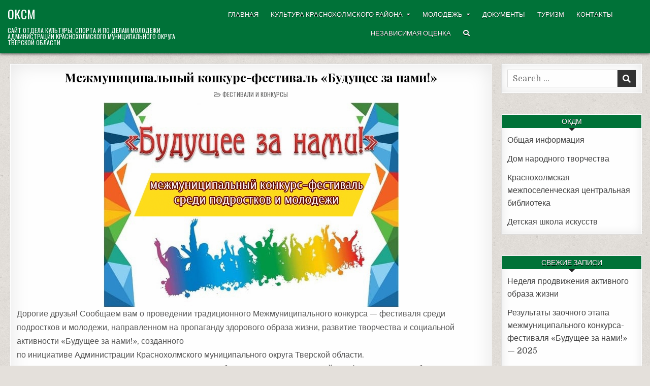

--- FILE ---
content_type: text/html; charset=UTF-8
request_url: https://kulturakh.ru/?p=349
body_size: 17592
content:
<!DOCTYPE html>
<html lang="ru-RU">
<head>
<meta charset="UTF-8">
<meta name="viewport" content="width=device-width, initial-scale=1.0">
<link rel="profile" href="http://gmpg.org/xfn/11">
<title>Межмуниципальный конкурс-фестиваль  «Будущее за нами!» &#8212; ОКСМ</title>
<meta name='robots' content='max-image-preview:large' />
	<style>img:is([sizes="auto" i], [sizes^="auto," i]) { contain-intrinsic-size: 3000px 1500px }</style>
	<link rel='dns-prefetch' href='//stats.wp.com' />
<link rel='dns-prefetch' href='//fonts.googleapis.com' />
<link rel="alternate" type="application/rss+xml" title="ОКСМ &raquo; Лента" href="https://kulturakh.ru/?feed=rss2" />
<link rel="alternate" type="application/rss+xml" title="ОКСМ &raquo; Лента комментариев" href="https://kulturakh.ru/?feed=comments-rss2" />
<script type="text/javascript">
/* <![CDATA[ */
window._wpemojiSettings = {"baseUrl":"https:\/\/s.w.org\/images\/core\/emoji\/16.0.1\/72x72\/","ext":".png","svgUrl":"https:\/\/s.w.org\/images\/core\/emoji\/16.0.1\/svg\/","svgExt":".svg","source":{"concatemoji":"https:\/\/kulturakh.ru\/wp-includes\/js\/wp-emoji-release.min.js?ver=6.8.3"}};
/*! This file is auto-generated */
!function(s,n){var o,i,e;function c(e){try{var t={supportTests:e,timestamp:(new Date).valueOf()};sessionStorage.setItem(o,JSON.stringify(t))}catch(e){}}function p(e,t,n){e.clearRect(0,0,e.canvas.width,e.canvas.height),e.fillText(t,0,0);var t=new Uint32Array(e.getImageData(0,0,e.canvas.width,e.canvas.height).data),a=(e.clearRect(0,0,e.canvas.width,e.canvas.height),e.fillText(n,0,0),new Uint32Array(e.getImageData(0,0,e.canvas.width,e.canvas.height).data));return t.every(function(e,t){return e===a[t]})}function u(e,t){e.clearRect(0,0,e.canvas.width,e.canvas.height),e.fillText(t,0,0);for(var n=e.getImageData(16,16,1,1),a=0;a<n.data.length;a++)if(0!==n.data[a])return!1;return!0}function f(e,t,n,a){switch(t){case"flag":return n(e,"\ud83c\udff3\ufe0f\u200d\u26a7\ufe0f","\ud83c\udff3\ufe0f\u200b\u26a7\ufe0f")?!1:!n(e,"\ud83c\udde8\ud83c\uddf6","\ud83c\udde8\u200b\ud83c\uddf6")&&!n(e,"\ud83c\udff4\udb40\udc67\udb40\udc62\udb40\udc65\udb40\udc6e\udb40\udc67\udb40\udc7f","\ud83c\udff4\u200b\udb40\udc67\u200b\udb40\udc62\u200b\udb40\udc65\u200b\udb40\udc6e\u200b\udb40\udc67\u200b\udb40\udc7f");case"emoji":return!a(e,"\ud83e\udedf")}return!1}function g(e,t,n,a){var r="undefined"!=typeof WorkerGlobalScope&&self instanceof WorkerGlobalScope?new OffscreenCanvas(300,150):s.createElement("canvas"),o=r.getContext("2d",{willReadFrequently:!0}),i=(o.textBaseline="top",o.font="600 32px Arial",{});return e.forEach(function(e){i[e]=t(o,e,n,a)}),i}function t(e){var t=s.createElement("script");t.src=e,t.defer=!0,s.head.appendChild(t)}"undefined"!=typeof Promise&&(o="wpEmojiSettingsSupports",i=["flag","emoji"],n.supports={everything:!0,everythingExceptFlag:!0},e=new Promise(function(e){s.addEventListener("DOMContentLoaded",e,{once:!0})}),new Promise(function(t){var n=function(){try{var e=JSON.parse(sessionStorage.getItem(o));if("object"==typeof e&&"number"==typeof e.timestamp&&(new Date).valueOf()<e.timestamp+604800&&"object"==typeof e.supportTests)return e.supportTests}catch(e){}return null}();if(!n){if("undefined"!=typeof Worker&&"undefined"!=typeof OffscreenCanvas&&"undefined"!=typeof URL&&URL.createObjectURL&&"undefined"!=typeof Blob)try{var e="postMessage("+g.toString()+"("+[JSON.stringify(i),f.toString(),p.toString(),u.toString()].join(",")+"));",a=new Blob([e],{type:"text/javascript"}),r=new Worker(URL.createObjectURL(a),{name:"wpTestEmojiSupports"});return void(r.onmessage=function(e){c(n=e.data),r.terminate(),t(n)})}catch(e){}c(n=g(i,f,p,u))}t(n)}).then(function(e){for(var t in e)n.supports[t]=e[t],n.supports.everything=n.supports.everything&&n.supports[t],"flag"!==t&&(n.supports.everythingExceptFlag=n.supports.everythingExceptFlag&&n.supports[t]);n.supports.everythingExceptFlag=n.supports.everythingExceptFlag&&!n.supports.flag,n.DOMReady=!1,n.readyCallback=function(){n.DOMReady=!0}}).then(function(){return e}).then(function(){var e;n.supports.everything||(n.readyCallback(),(e=n.source||{}).concatemoji?t(e.concatemoji):e.wpemoji&&e.twemoji&&(t(e.twemoji),t(e.wpemoji)))}))}((window,document),window._wpemojiSettings);
/* ]]> */
</script>
<style id='wp-emoji-styles-inline-css' type='text/css'>

	img.wp-smiley, img.emoji {
		display: inline !important;
		border: none !important;
		box-shadow: none !important;
		height: 1em !important;
		width: 1em !important;
		margin: 0 0.07em !important;
		vertical-align: -0.1em !important;
		background: none !important;
		padding: 0 !important;
	}
</style>
<link rel='stylesheet' id='wp-block-library-css' href='https://kulturakh.ru/wp-includes/css/dist/block-library/style.min.css?ver=6.8.3' type='text/css' media='all' />
<style id='classic-theme-styles-inline-css' type='text/css'>
/*! This file is auto-generated */
.wp-block-button__link{color:#fff;background-color:#32373c;border-radius:9999px;box-shadow:none;text-decoration:none;padding:calc(.667em + 2px) calc(1.333em + 2px);font-size:1.125em}.wp-block-file__button{background:#32373c;color:#fff;text-decoration:none}
</style>
<link rel='stylesheet' id='mediaelement-css' href='https://kulturakh.ru/wp-includes/js/mediaelement/mediaelementplayer-legacy.min.css?ver=4.2.17' type='text/css' media='all' />
<link rel='stylesheet' id='wp-mediaelement-css' href='https://kulturakh.ru/wp-includes/js/mediaelement/wp-mediaelement.min.css?ver=6.8.3' type='text/css' media='all' />
<style id='jetpack-sharing-buttons-style-inline-css' type='text/css'>
.jetpack-sharing-buttons__services-list{display:flex;flex-direction:row;flex-wrap:wrap;gap:0;list-style-type:none;margin:5px;padding:0}.jetpack-sharing-buttons__services-list.has-small-icon-size{font-size:12px}.jetpack-sharing-buttons__services-list.has-normal-icon-size{font-size:16px}.jetpack-sharing-buttons__services-list.has-large-icon-size{font-size:24px}.jetpack-sharing-buttons__services-list.has-huge-icon-size{font-size:36px}@media print{.jetpack-sharing-buttons__services-list{display:none!important}}.editor-styles-wrapper .wp-block-jetpack-sharing-buttons{gap:0;padding-inline-start:0}ul.jetpack-sharing-buttons__services-list.has-background{padding:1.25em 2.375em}
</style>
<style id='global-styles-inline-css' type='text/css'>
:root{--wp--preset--aspect-ratio--square: 1;--wp--preset--aspect-ratio--4-3: 4/3;--wp--preset--aspect-ratio--3-4: 3/4;--wp--preset--aspect-ratio--3-2: 3/2;--wp--preset--aspect-ratio--2-3: 2/3;--wp--preset--aspect-ratio--16-9: 16/9;--wp--preset--aspect-ratio--9-16: 9/16;--wp--preset--color--black: #000000;--wp--preset--color--cyan-bluish-gray: #abb8c3;--wp--preset--color--white: #ffffff;--wp--preset--color--pale-pink: #f78da7;--wp--preset--color--vivid-red: #cf2e2e;--wp--preset--color--luminous-vivid-orange: #ff6900;--wp--preset--color--luminous-vivid-amber: #fcb900;--wp--preset--color--light-green-cyan: #7bdcb5;--wp--preset--color--vivid-green-cyan: #00d084;--wp--preset--color--pale-cyan-blue: #8ed1fc;--wp--preset--color--vivid-cyan-blue: #0693e3;--wp--preset--color--vivid-purple: #9b51e0;--wp--preset--gradient--vivid-cyan-blue-to-vivid-purple: linear-gradient(135deg,rgba(6,147,227,1) 0%,rgb(155,81,224) 100%);--wp--preset--gradient--light-green-cyan-to-vivid-green-cyan: linear-gradient(135deg,rgb(122,220,180) 0%,rgb(0,208,130) 100%);--wp--preset--gradient--luminous-vivid-amber-to-luminous-vivid-orange: linear-gradient(135deg,rgba(252,185,0,1) 0%,rgba(255,105,0,1) 100%);--wp--preset--gradient--luminous-vivid-orange-to-vivid-red: linear-gradient(135deg,rgba(255,105,0,1) 0%,rgb(207,46,46) 100%);--wp--preset--gradient--very-light-gray-to-cyan-bluish-gray: linear-gradient(135deg,rgb(238,238,238) 0%,rgb(169,184,195) 100%);--wp--preset--gradient--cool-to-warm-spectrum: linear-gradient(135deg,rgb(74,234,220) 0%,rgb(151,120,209) 20%,rgb(207,42,186) 40%,rgb(238,44,130) 60%,rgb(251,105,98) 80%,rgb(254,248,76) 100%);--wp--preset--gradient--blush-light-purple: linear-gradient(135deg,rgb(255,206,236) 0%,rgb(152,150,240) 100%);--wp--preset--gradient--blush-bordeaux: linear-gradient(135deg,rgb(254,205,165) 0%,rgb(254,45,45) 50%,rgb(107,0,62) 100%);--wp--preset--gradient--luminous-dusk: linear-gradient(135deg,rgb(255,203,112) 0%,rgb(199,81,192) 50%,rgb(65,88,208) 100%);--wp--preset--gradient--pale-ocean: linear-gradient(135deg,rgb(255,245,203) 0%,rgb(182,227,212) 50%,rgb(51,167,181) 100%);--wp--preset--gradient--electric-grass: linear-gradient(135deg,rgb(202,248,128) 0%,rgb(113,206,126) 100%);--wp--preset--gradient--midnight: linear-gradient(135deg,rgb(2,3,129) 0%,rgb(40,116,252) 100%);--wp--preset--font-size--small: 13px;--wp--preset--font-size--medium: 20px;--wp--preset--font-size--large: 36px;--wp--preset--font-size--x-large: 42px;--wp--preset--spacing--20: 0.44rem;--wp--preset--spacing--30: 0.67rem;--wp--preset--spacing--40: 1rem;--wp--preset--spacing--50: 1.5rem;--wp--preset--spacing--60: 2.25rem;--wp--preset--spacing--70: 3.38rem;--wp--preset--spacing--80: 5.06rem;--wp--preset--shadow--natural: 6px 6px 9px rgba(0, 0, 0, 0.2);--wp--preset--shadow--deep: 12px 12px 50px rgba(0, 0, 0, 0.4);--wp--preset--shadow--sharp: 6px 6px 0px rgba(0, 0, 0, 0.2);--wp--preset--shadow--outlined: 6px 6px 0px -3px rgba(255, 255, 255, 1), 6px 6px rgba(0, 0, 0, 1);--wp--preset--shadow--crisp: 6px 6px 0px rgba(0, 0, 0, 1);}:where(.is-layout-flex){gap: 0.5em;}:where(.is-layout-grid){gap: 0.5em;}body .is-layout-flex{display: flex;}.is-layout-flex{flex-wrap: wrap;align-items: center;}.is-layout-flex > :is(*, div){margin: 0;}body .is-layout-grid{display: grid;}.is-layout-grid > :is(*, div){margin: 0;}:where(.wp-block-columns.is-layout-flex){gap: 2em;}:where(.wp-block-columns.is-layout-grid){gap: 2em;}:where(.wp-block-post-template.is-layout-flex){gap: 1.25em;}:where(.wp-block-post-template.is-layout-grid){gap: 1.25em;}.has-black-color{color: var(--wp--preset--color--black) !important;}.has-cyan-bluish-gray-color{color: var(--wp--preset--color--cyan-bluish-gray) !important;}.has-white-color{color: var(--wp--preset--color--white) !important;}.has-pale-pink-color{color: var(--wp--preset--color--pale-pink) !important;}.has-vivid-red-color{color: var(--wp--preset--color--vivid-red) !important;}.has-luminous-vivid-orange-color{color: var(--wp--preset--color--luminous-vivid-orange) !important;}.has-luminous-vivid-amber-color{color: var(--wp--preset--color--luminous-vivid-amber) !important;}.has-light-green-cyan-color{color: var(--wp--preset--color--light-green-cyan) !important;}.has-vivid-green-cyan-color{color: var(--wp--preset--color--vivid-green-cyan) !important;}.has-pale-cyan-blue-color{color: var(--wp--preset--color--pale-cyan-blue) !important;}.has-vivid-cyan-blue-color{color: var(--wp--preset--color--vivid-cyan-blue) !important;}.has-vivid-purple-color{color: var(--wp--preset--color--vivid-purple) !important;}.has-black-background-color{background-color: var(--wp--preset--color--black) !important;}.has-cyan-bluish-gray-background-color{background-color: var(--wp--preset--color--cyan-bluish-gray) !important;}.has-white-background-color{background-color: var(--wp--preset--color--white) !important;}.has-pale-pink-background-color{background-color: var(--wp--preset--color--pale-pink) !important;}.has-vivid-red-background-color{background-color: var(--wp--preset--color--vivid-red) !important;}.has-luminous-vivid-orange-background-color{background-color: var(--wp--preset--color--luminous-vivid-orange) !important;}.has-luminous-vivid-amber-background-color{background-color: var(--wp--preset--color--luminous-vivid-amber) !important;}.has-light-green-cyan-background-color{background-color: var(--wp--preset--color--light-green-cyan) !important;}.has-vivid-green-cyan-background-color{background-color: var(--wp--preset--color--vivid-green-cyan) !important;}.has-pale-cyan-blue-background-color{background-color: var(--wp--preset--color--pale-cyan-blue) !important;}.has-vivid-cyan-blue-background-color{background-color: var(--wp--preset--color--vivid-cyan-blue) !important;}.has-vivid-purple-background-color{background-color: var(--wp--preset--color--vivid-purple) !important;}.has-black-border-color{border-color: var(--wp--preset--color--black) !important;}.has-cyan-bluish-gray-border-color{border-color: var(--wp--preset--color--cyan-bluish-gray) !important;}.has-white-border-color{border-color: var(--wp--preset--color--white) !important;}.has-pale-pink-border-color{border-color: var(--wp--preset--color--pale-pink) !important;}.has-vivid-red-border-color{border-color: var(--wp--preset--color--vivid-red) !important;}.has-luminous-vivid-orange-border-color{border-color: var(--wp--preset--color--luminous-vivid-orange) !important;}.has-luminous-vivid-amber-border-color{border-color: var(--wp--preset--color--luminous-vivid-amber) !important;}.has-light-green-cyan-border-color{border-color: var(--wp--preset--color--light-green-cyan) !important;}.has-vivid-green-cyan-border-color{border-color: var(--wp--preset--color--vivid-green-cyan) !important;}.has-pale-cyan-blue-border-color{border-color: var(--wp--preset--color--pale-cyan-blue) !important;}.has-vivid-cyan-blue-border-color{border-color: var(--wp--preset--color--vivid-cyan-blue) !important;}.has-vivid-purple-border-color{border-color: var(--wp--preset--color--vivid-purple) !important;}.has-vivid-cyan-blue-to-vivid-purple-gradient-background{background: var(--wp--preset--gradient--vivid-cyan-blue-to-vivid-purple) !important;}.has-light-green-cyan-to-vivid-green-cyan-gradient-background{background: var(--wp--preset--gradient--light-green-cyan-to-vivid-green-cyan) !important;}.has-luminous-vivid-amber-to-luminous-vivid-orange-gradient-background{background: var(--wp--preset--gradient--luminous-vivid-amber-to-luminous-vivid-orange) !important;}.has-luminous-vivid-orange-to-vivid-red-gradient-background{background: var(--wp--preset--gradient--luminous-vivid-orange-to-vivid-red) !important;}.has-very-light-gray-to-cyan-bluish-gray-gradient-background{background: var(--wp--preset--gradient--very-light-gray-to-cyan-bluish-gray) !important;}.has-cool-to-warm-spectrum-gradient-background{background: var(--wp--preset--gradient--cool-to-warm-spectrum) !important;}.has-blush-light-purple-gradient-background{background: var(--wp--preset--gradient--blush-light-purple) !important;}.has-blush-bordeaux-gradient-background{background: var(--wp--preset--gradient--blush-bordeaux) !important;}.has-luminous-dusk-gradient-background{background: var(--wp--preset--gradient--luminous-dusk) !important;}.has-pale-ocean-gradient-background{background: var(--wp--preset--gradient--pale-ocean) !important;}.has-electric-grass-gradient-background{background: var(--wp--preset--gradient--electric-grass) !important;}.has-midnight-gradient-background{background: var(--wp--preset--gradient--midnight) !important;}.has-small-font-size{font-size: var(--wp--preset--font-size--small) !important;}.has-medium-font-size{font-size: var(--wp--preset--font-size--medium) !important;}.has-large-font-size{font-size: var(--wp--preset--font-size--large) !important;}.has-x-large-font-size{font-size: var(--wp--preset--font-size--x-large) !important;}
:where(.wp-block-post-template.is-layout-flex){gap: 1.25em;}:where(.wp-block-post-template.is-layout-grid){gap: 1.25em;}
:where(.wp-block-columns.is-layout-flex){gap: 2em;}:where(.wp-block-columns.is-layout-grid){gap: 2em;}
:root :where(.wp-block-pullquote){font-size: 1.5em;line-height: 1.6;}
</style>
<link rel='stylesheet' id='wp-date-remover-css' href='https://kulturakh.ru/wp-content/plugins/wp-date-remover/public/css/wp-date-remover-public.css?ver=1.0.0' type='text/css' media='all' />
<link rel='stylesheet' id='gridme-maincss-css' href='https://kulturakh.ru/wp-content/themes/gridme/style.css' type='text/css' media='all' />
<link rel='stylesheet' id='fontawesome-css' href='https://kulturakh.ru/wp-content/themes/gridme/assets/css/all.min.css' type='text/css' media='all' />
<link rel='stylesheet' id='gridme-webfont-css' href='//fonts.googleapis.com/css?family=Playfair+Display:400,400i,700,700i|Domine:400,700|Oswald:400,700|Patua+One&#038;display=swap' type='text/css' media='all' />
<script type="text/javascript" src="https://kulturakh.ru/wp-includes/js/jquery/jquery.min.js?ver=3.7.1" id="jquery-core-js"></script>
<script type="text/javascript" src="https://kulturakh.ru/wp-includes/js/jquery/jquery-migrate.min.js?ver=3.4.1" id="jquery-migrate-js"></script>
<script type="text/javascript" src="https://kulturakh.ru/wp-content/plugins/wp-date-remover/public/js/wp-date-remover-public.js?ver=1.0.0" id="wp-date-remover-js"></script>
<!--[if lt IE 9]>
<script type="text/javascript" src="https://kulturakh.ru/wp-content/themes/gridme/assets/js/respond.min.js" id="respond-js"></script>
<![endif]-->
<link rel="https://api.w.org/" href="https://kulturakh.ru/index.php?rest_route=/" /><link rel="alternate" title="JSON" type="application/json" href="https://kulturakh.ru/index.php?rest_route=/wp/v2/posts/349" /><link rel="EditURI" type="application/rsd+xml" title="RSD" href="https://kulturakh.ru/xmlrpc.php?rsd" />
<meta name="generator" content="WordPress 6.8.3" />
<link rel="canonical" href="https://kulturakh.ru/?p=349" />
<link rel='shortlink' href='https://kulturakh.ru/?p=349' />
<link rel="alternate" title="oEmbed (JSON)" type="application/json+oembed" href="https://kulturakh.ru/index.php?rest_route=%2Foembed%2F1.0%2Fembed&#038;url=https%3A%2F%2Fkulturakh.ru%2F%3Fp%3D349" />
<link rel="alternate" title="oEmbed (XML)" type="text/xml+oembed" href="https://kulturakh.ru/index.php?rest_route=%2Foembed%2F1.0%2Fembed&#038;url=https%3A%2F%2Fkulturakh.ru%2F%3Fp%3D349&#038;format=xml" />
	<style>img#wpstats{display:none}</style>
		    <style type="text/css">
            .gridme-site-title, .gridme-site-title a, .gridme-site-title a:hover, .gridme-site-title a:focus, .gridme-site-title a:active, .gridme-site-description {color: #ffffff;}
        </style>
    <style type="text/css" id="custom-background-css">
body.custom-background { background-image: url("https://kulturakh.ru/wp-content/themes/gridme/assets/images/background.png"); background-position: left top; background-size: auto; background-repeat: repeat; background-attachment: fixed; }
</style>
	<link rel="icon" href="https://kulturakh.ru/wp-content/uploads/2020/09/favicon.ico" sizes="32x32" />
<link rel="icon" href="https://kulturakh.ru/wp-content/uploads/2020/09/favicon.ico" sizes="192x192" />
<link rel="apple-touch-icon" href="https://kulturakh.ru/wp-content/uploads/2020/09/favicon.ico" />
<meta name="msapplication-TileImage" content="https://kulturakh.ru/wp-content/uploads/2020/09/favicon.ico" />
</head>

<body class="wp-singular post-template-default single single-post postid-349 single-format-standard custom-background wp-theme-gridme gridme-animated gridme-fadein gridme-theme-is-active gridme-layout-type-full gridme-masonry-inactive gridme-header-menu-active gridme-primary-menu-active gridme-primary-mobile-menu-active gridme-secondary-menu-active gridme-secondary-mobile-menu-active gridme-secondary-menu-centered gridme-footer-social-buttons-active" id="gridme-site-body" itemscope="itemscope" itemtype="http://schema.org/WebPage">
<a class="skip-link screen-reader-text" href="#gridme-content-wrapper">Skip to content</a>



<div class="gridme-site-header gridme-container" id="gridme-header" itemscope="itemscope" itemtype="http://schema.org/WPHeader" role="banner">
<div class="gridme-head-content gridme-clearfix" id="gridme-head-content">

<div class="gridme-header-inside gridme-clearfix">
<div class="gridme-header-inside-content gridme-clearfix">
<div class="gridme-outer-wrapper">
<div class="gridme-header-inside-container">

<div class="gridme-logo">
    <div class="site-branding">
                  <p class="gridme-site-title"><a href="https://kulturakh.ru/" rel="home">ОКСМ</a></p>
            <p class="gridme-site-description">Сайт Отдела культуры, спорта и по делам молодежи Администрации Краснохолмского муниципального округа Тверской области</p>        </div>
</div>

<div class="gridme-header-menu">
<div class="gridme-container gridme-primary-menu-container gridme-clearfix">
<div class="gridme-primary-menu-container-inside gridme-clearfix">
<nav class="gridme-nav-primary" id="gridme-primary-navigation" itemscope="itemscope" itemtype="http://schema.org/SiteNavigationElement" role="navigation" aria-label="Primary Menu">
<button class="gridme-primary-responsive-menu-icon" aria-controls="gridme-menu-primary-navigation" aria-expanded="false">Menu</button>
<ul id="gridme-menu-primary-navigation" class="gridme-primary-nav-menu gridme-menu-primary"><li id="menu-item-50" class="menu-item menu-item-type-custom menu-item-object-custom menu-item-home menu-item-50"><a href="https://kulturakh.ru/">Главная</a></li>
<li id="menu-item-53" class="menu-item menu-item-type-taxonomy menu-item-object-category menu-item-has-children menu-item-53"><a href="https://kulturakh.ru/?cat=11">Культура Краснохолмского района</a>
<ul class="sub-menu">
	<li id="menu-item-51" class="menu-item menu-item-type-post_type menu-item-object-post menu-item-51"><a href="https://kulturakh.ru/?p=43">Общая информация</a></li>
	<li id="menu-item-52" class="menu-item menu-item-type-post_type menu-item-object-post menu-item-52"><a href="https://kulturakh.ru/?p=41">Дом народного творчества</a></li>
	<li id="menu-item-56" class="menu-item menu-item-type-post_type menu-item-object-post menu-item-56"><a href="https://kulturakh.ru/?p=54">Краснохолмская межпоселенческая центральная библиотека</a></li>
	<li id="menu-item-67" class="menu-item menu-item-type-post_type menu-item-object-post menu-item-67"><a href="https://kulturakh.ru/?p=58">Детская школа искусств</a></li>
</ul>
</li>
<li id="menu-item-81" class="menu-item menu-item-type-taxonomy menu-item-object-category menu-item-has-children menu-item-81"><a href="https://kulturakh.ru/?cat=5">Молодежь</a>
<ul class="sub-menu">
	<li id="menu-item-84" class="menu-item menu-item-type-post_type menu-item-object-page menu-item-84"><a href="https://kulturakh.ru/?page_id=78">Молодежная политика</a></li>
	<li id="menu-item-82" class="menu-item menu-item-type-taxonomy menu-item-object-category menu-item-82"><a href="https://kulturakh.ru/?cat=6">Социальная деятельность</a></li>
	<li id="menu-item-83" class="menu-item menu-item-type-taxonomy menu-item-object-category menu-item-83"><a href="https://kulturakh.ru/?cat=7">Профилактическая работа</a></li>
</ul>
</li>
<li id="menu-item-70" class="menu-item menu-item-type-post_type menu-item-object-page menu-item-70"><a href="https://kulturakh.ru/?page_id=68">Документы</a></li>
<li id="menu-item-62" class="menu-item menu-item-type-custom menu-item-object-custom menu-item-62"><a href="http://туризм.крхолм.рф">Туризм</a></li>
<li id="menu-item-65" class="menu-item menu-item-type-post_type menu-item-object-page menu-item-65"><a href="https://kulturakh.ru/?page_id=63">Контакты</a></li>
<li id="menu-item-118" class="menu-item menu-item-type-post_type menu-item-object-page menu-item-118"><a href="https://kulturakh.ru/?page_id=116">Независимая оценка</a></li>
<li class="gridme-header-icon-search-item"><a href="#" aria-label="Search Button" class="gridme-header-icon-search"><i class="fas fa-search" aria-hidden="true" title="Search"></i></a></li></ul></nav>
</div>
</div>
</div>

</div>
</div>
</div>
</div>

</div><!--/#gridme-head-content -->
</div><!--/#gridme-header -->

<div id="gridme-search-overlay-wrap" class="gridme-search-overlay">
  <div class="gridme-search-overlay-content">
    
<form role="search" method="get" class="gridme-search-form" action="https://kulturakh.ru/">
<label>
    <span class="gridme-sr-only">Search for:</span>
    <input type="search" class="gridme-search-field" placeholder="Search &hellip;" value="" name="s" />
</label>
<input type="submit" class="gridme-search-submit" value="&#xf002;" />
</form>  </div>
  <button class="gridme-search-closebtn" aria-label="Close Search" title="Close Search">&#xD7;</button>
</div>


<div id="gridme-header-end"></div>




<div class="gridme-outer-wrapper" id="gridme-wrapper-outside">

<div class="gridme-container gridme-clearfix" id="gridme-wrapper">
<div class="gridme-content-wrapper gridme-clearfix" id="gridme-content-wrapper">
<div class="gridme-main-wrapper gridme-clearfix" id="gridme-main-wrapper" itemscope="itemscope" itemtype="http://schema.org/Blog" role="main">
<div class="theiaStickySidebar">
<div class="gridme-main-wrapper-inside gridme-clearfix">




<div class="gridme-posts-wrapper" id="gridme-posts-wrapper">



<article id="post-349" class="gridme-post-singular gridme-box post-349 post type-post status-publish format-standard has-post-thumbnail hentry category-3 wpcat-3-id">
<div class="gridme-box-inside">

    
        <header class="entry-header">
    <div class="entry-header-inside gridme-clearfix">
                    <h1 class="post-title entry-title"><a href="https://kulturakh.ru/?p=349" rel="bookmark">Межмуниципальный конкурс-фестиваль  «Будущее за нами!»</a></h1>        
                    <div class="gridme-entry-meta-single">
                <span class="gridme-entry-meta-single-cats"><i class="far fa-folder-open" aria-hidden="true"></i>&nbsp;<span class="gridme-sr-only">Posted in </span><a href="https://kulturakh.ru/?cat=3" rel="category">Фестивали и конкурсы</a></span>        </div>
        </div>
    </header><!-- .entry-header -->
    
    
    <div class="entry-content gridme-clearfix">
            <div class="wp-block-image">
<figure class="aligncenter size-large"><img decoding="async" src="https://sun9-9.userapi.com/impg/g91R16YXqLKJsRbkgfeWUm8OdDCO_lm3e5e-Yw/aQ4fqvIiHxA.jpg?size=582x403&amp;quality=96&amp;sign=71c773f991d1148609dcd26b61e31cf4&amp;type=album" alt=""/></figure></div>


<p>Дорогие друзья! Сообщаем вам о проведении традиционного Межмуниципального конкурса &#8212; фестиваля среди подростков и молодежи, направленном на пропаганду здорового образа жизни, развитие творчества и социальной активности «Будущее за нами!», созданного<br>по инициативе Администрации Краснохолмского муниципального округа Тверской области.<br>В конкурсе принимают участие учащиеся и студенты образовательных учреждений, профессиональных образовательных организаций, воспитанники учреждений дополнительного образования, члены детских и молодежных общественных объединений, участники кружков, клубов, работники учреждений культуры и образования Тверской области в возрасте от 11 до 35 лет.<br>Подробности и условия участия в мероприятии в Положении<br><a rel="noreferrer noopener" href="https://vk.com/doc1380031_671220850?hash=vj9cfKZ2ldhUkcmDXGnpoclNWHyYctAAmmZqJD4ydzL&amp;dl=1YKIZMVZvprF29xCw7z55OPxndPFLGgkKhaGgvGr5zP" target="_blank">ПОЛОЖЕНИЕ</a><br><a rel="noreferrer noopener" href="https://vk.com/doc1380031_671220896?hash=ODzuqTEdIN7ivYgGZ5YyR9mgm4N3EleUlKirgNeK3xs&amp;dl=BtMZ6C7kynwwbE6zcNBwg8ZZgvuEalHohmC9yy3UEwk" target="_blank">ЗАЯВКА</a></p>
    </div><!-- .entry-content -->

    
    
            
</div>
</article>


	<nav class="navigation post-navigation" aria-label="Записи">
		<h2 class="screen-reader-text">Навигация по записям</h2>
		<div class="nav-links"><div class="nav-previous"><a href="https://kulturakh.ru/?p=343" rel="prev">Фестиваль Всероссийского физкультурно-спортивного комплекса &#171;Готов к труду и обороне&#187; (ГТО) среди трудовых коллективов, государственных и муниципальных служащих Тверской области. &rarr;</a></div><div class="nav-next"><a href="https://kulturakh.ru/?p=353" rel="next">&larr; Инсульт</a></div></div>
	</nav>
<div class="clear"></div>
</div><!--/#gridme-posts-wrapper -->




</div>
</div>
</div><!-- /#gridme-main-wrapper -->


<div class="gridme-sidebar-one-wrapper gridme-sidebar-widget-areas gridme-clearfix" id="gridme-sidebar-one-wrapper" itemscope="itemscope" itemtype="http://schema.org/WPSideBar" role="complementary">
<div class="theiaStickySidebar">
<div class="gridme-sidebar-one-wrapper-inside gridme-clearfix">

<div id="search-2" class="gridme-side-widget widget gridme-widget-box widget_search"><div class="gridme-widget-box-inside">
<form role="search" method="get" class="gridme-search-form" action="https://kulturakh.ru/">
<label>
    <span class="gridme-sr-only">Search for:</span>
    <input type="search" class="gridme-search-field" placeholder="Search &hellip;" value="" name="s" />
</label>
<input type="submit" class="gridme-search-submit" value="&#xf002;" />
</form></div></div><div id="nav_menu-2" class="gridme-side-widget widget gridme-widget-box widget_nav_menu"><div class="gridme-widget-box-inside"><div class="gridme-widget-header"><h2 class="gridme-widget-title"><span class="gridme-widget-title-inside">ОКДМ</span></h2></div><div class="menu-%d0%be%d0%ba%d0%b4%d0%bc-container"><ul id="menu-%d0%be%d0%ba%d0%b4%d0%bc" class="menu"><li id="menu-item-47" class="menu-item menu-item-type-post_type menu-item-object-post menu-item-47"><a href="https://kulturakh.ru/?p=43">Общая информация</a></li>
<li id="menu-item-48" class="menu-item menu-item-type-post_type menu-item-object-post menu-item-48"><a href="https://kulturakh.ru/?p=41">Дом народного творчества</a></li>
<li id="menu-item-57" class="menu-item menu-item-type-post_type menu-item-object-post menu-item-57"><a href="https://kulturakh.ru/?p=54">Краснохолмская межпоселенческая центральная библиотека</a></li>
<li id="menu-item-61" class="menu-item menu-item-type-post_type menu-item-object-post menu-item-61"><a href="https://kulturakh.ru/?p=58">Детская школа искусств</a></li>
</ul></div></div></div>
		<div id="recent-posts-2" class="gridme-side-widget widget gridme-widget-box widget_recent_entries"><div class="gridme-widget-box-inside">
		<div class="gridme-widget-header"><h2 class="gridme-widget-title"><span class="gridme-widget-title-inside">Свежие записи</span></h2></div>
		<ul>
											<li>
					<a href="https://kulturakh.ru/?p=519">Неделя продвижения активного образа жизни</a>
									</li>
											<li>
					<a href="https://kulturakh.ru/?p=514">Результаты заочного этапа межмуниципального конкурса-фестиваля «Будущее за нами!» &#8212; 2025</a>
									</li>
											<li>
					<a href="https://kulturakh.ru/?p=511">Результаты очного этапа межмуниципального конкурса-фестиваля «Будущее за нами!» &#8212; 2025</a>
									</li>
											<li>
					<a href="https://kulturakh.ru/?p=508">Приказ № 208 от 21 октября 2025 года &#187; Об утверждении Перечня мер поддержки участников добровольческой (волонтерской) деятельности, оказываемых Отделом культуры, спорта и по делам молодежи Администрации Краснохолмского муниципального округа и подведомственными учреждениями</a>
									</li>
											<li>
					<a href="https://kulturakh.ru/?p=504">Будущее за нами! &#8212; 2025</a>
									</li>
					</ul>

		</div></div><div id="media_image-2" class="gridme-side-widget widget gridme-widget-box widget_media_image"><div class="gridme-widget-box-inside"><div class="gridme-widget-header"><h2 class="gridme-widget-title"><span class="gridme-widget-title-inside">Молодежная политика</span></h2></div><a href="http://kulturakh.ru/category/молодежная-политика/"><img width="150" height="150" src="https://kulturakh.ru/wp-content/uploads/2020/09/molpol-150x150.png" class="image wp-image-71  attachment-thumbnail size-thumbnail" alt="" style="max-width: 100%; height: auto;" decoding="async" loading="lazy" /></a></div></div><div id="archives-4" class="gridme-side-widget widget gridme-widget-box widget_archive"><div class="gridme-widget-box-inside"><div class="gridme-widget-header"><h2 class="gridme-widget-title"><span class="gridme-widget-title-inside">Архивы</span></h2></div>		<label class="screen-reader-text" for="archives-dropdown-4">Архивы</label>
		<select id="archives-dropdown-4" name="archive-dropdown">
			
			<option value="">Выберите месяц</option>
				<option value='https://kulturakh.ru/?m=202601'> Январь 2026 </option>
	<option value='https://kulturakh.ru/?m=202511'> Ноябрь 2025 </option>
	<option value='https://kulturakh.ru/?m=202510'> Октябрь 2025 </option>
	<option value='https://kulturakh.ru/?m=202509'> Сентябрь 2025 </option>
	<option value='https://kulturakh.ru/?m=202507'> Июль 2025 </option>
	<option value='https://kulturakh.ru/?m=202505'> Май 2025 </option>
	<option value='https://kulturakh.ru/?m=202504'> Апрель 2025 </option>
	<option value='https://kulturakh.ru/?m=202503'> Март 2025 </option>
	<option value='https://kulturakh.ru/?m=202502'> Февраль 2025 </option>
	<option value='https://kulturakh.ru/?m=202412'> Декабрь 2024 </option>
	<option value='https://kulturakh.ru/?m=202411'> Ноябрь 2024 </option>
	<option value='https://kulturakh.ru/?m=202410'> Октябрь 2024 </option>
	<option value='https://kulturakh.ru/?m=202409'> Сентябрь 2024 </option>
	<option value='https://kulturakh.ru/?m=202407'> Июль 2024 </option>
	<option value='https://kulturakh.ru/?m=202405'> Май 2024 </option>
	<option value='https://kulturakh.ru/?m=202403'> Март 2024 </option>
	<option value='https://kulturakh.ru/?m=202402'> Февраль 2024 </option>
	<option value='https://kulturakh.ru/?m=202401'> Январь 2024 </option>
	<option value='https://kulturakh.ru/?m=202312'> Декабрь 2023 </option>
	<option value='https://kulturakh.ru/?m=202311'> Ноябрь 2023 </option>
	<option value='https://kulturakh.ru/?m=202310'> Октябрь 2023 </option>
	<option value='https://kulturakh.ru/?m=202309'> Сентябрь 2023 </option>
	<option value='https://kulturakh.ru/?m=202308'> Август 2023 </option>
	<option value='https://kulturakh.ru/?m=202307'> Июль 2023 </option>
	<option value='https://kulturakh.ru/?m=202306'> Июнь 2023 </option>
	<option value='https://kulturakh.ru/?m=202305'> Май 2023 </option>
	<option value='https://kulturakh.ru/?m=202304'> Апрель 2023 </option>
	<option value='https://kulturakh.ru/?m=202303'> Март 2023 </option>
	<option value='https://kulturakh.ru/?m=202302'> Февраль 2023 </option>
	<option value='https://kulturakh.ru/?m=202301'> Январь 2023 </option>
	<option value='https://kulturakh.ru/?m=202211'> Ноябрь 2022 </option>
	<option value='https://kulturakh.ru/?m=202210'> Октябрь 2022 </option>
	<option value='https://kulturakh.ru/?m=202207'> Июль 2022 </option>
	<option value='https://kulturakh.ru/?m=202206'> Июнь 2022 </option>
	<option value='https://kulturakh.ru/?m=202204'> Апрель 2022 </option>
	<option value='https://kulturakh.ru/?m=202203'> Март 2022 </option>
	<option value='https://kulturakh.ru/?m=202202'> Февраль 2022 </option>
	<option value='https://kulturakh.ru/?m=202112'> Декабрь 2021 </option>
	<option value='https://kulturakh.ru/?m=202109'> Сентябрь 2021 </option>
	<option value='https://kulturakh.ru/?m=202105'> Май 2021 </option>
	<option value='https://kulturakh.ru/?m=202104'> Апрель 2021 </option>
	<option value='https://kulturakh.ru/?m=202102'> Февраль 2021 </option>
	<option value='https://kulturakh.ru/?m=202012'> Декабрь 2020 </option>
	<option value='https://kulturakh.ru/?m=202011'> Ноябрь 2020 </option>
	<option value='https://kulturakh.ru/?m=202003'> Март 2020 </option>
	<option value='https://kulturakh.ru/?m=202001'> Январь 2020 </option>
	<option value='https://kulturakh.ru/?m=201912'> Декабрь 2019 </option>
	<option value='https://kulturakh.ru/?m=201911'> Ноябрь 2019 </option>
	<option value='https://kulturakh.ru/?m=201809'> Сентябрь 2018 </option>

		</select>

			<script type="text/javascript">
/* <![CDATA[ */

(function() {
	var dropdown = document.getElementById( "archives-dropdown-4" );
	function onSelectChange() {
		if ( dropdown.options[ dropdown.selectedIndex ].value !== '' ) {
			document.location.href = this.options[ this.selectedIndex ].value;
		}
	}
	dropdown.onchange = onSelectChange;
})();

/* ]]> */
</script>
</div></div><div id="calendar-3" class="gridme-side-widget widget gridme-widget-box widget_calendar"><div class="gridme-widget-box-inside"><div id="calendar_wrap" class="calendar_wrap"><table id="wp-calendar" class="wp-calendar-table">
	<caption>Январь 2026</caption>
	<thead>
	<tr>
		<th scope="col" aria-label="Понедельник">Пн</th>
		<th scope="col" aria-label="Вторник">Вт</th>
		<th scope="col" aria-label="Среда">Ср</th>
		<th scope="col" aria-label="Четверг">Чт</th>
		<th scope="col" aria-label="Пятница">Пт</th>
		<th scope="col" aria-label="Суббота">Сб</th>
		<th scope="col" aria-label="Воскресенье">Вс</th>
	</tr>
	</thead>
	<tbody>
	<tr>
		<td colspan="3" class="pad">&nbsp;</td><td>1</td><td>2</td><td>3</td><td>4</td>
	</tr>
	<tr>
		<td>5</td><td>6</td><td>7</td><td>8</td><td>9</td><td>10</td><td>11</td>
	</tr>
	<tr>
		<td>12</td><td>13</td><td>14</td><td><a href="https://kulturakh.ru/?m=20260115" aria-label="Записи, опубликованные 15.01.2026">15</a></td><td>16</td><td>17</td><td id="today">18</td>
	</tr>
	<tr>
		<td>19</td><td>20</td><td>21</td><td>22</td><td>23</td><td>24</td><td>25</td>
	</tr>
	<tr>
		<td>26</td><td>27</td><td>28</td><td>29</td><td>30</td><td>31</td>
		<td class="pad" colspan="1">&nbsp;</td>
	</tr>
	</tbody>
	</table><nav aria-label="Предыдущий и следующий месяцы" class="wp-calendar-nav">
		<span class="wp-calendar-nav-prev"><a href="https://kulturakh.ru/?m=202511">&laquo; Ноя</a></span>
		<span class="pad">&nbsp;</span>
		<span class="wp-calendar-nav-next">&nbsp;</span>
	</nav></div></div></div><div id="text-2" class="gridme-side-widget widget gridme-widget-box widget_text"><div class="gridme-widget-box-inside">			<div class="textwidget"><div class="sp-img"><img loading="lazy" decoding="async" class="aligncenter size-full wp-image-1339" src="http://dnt.kulturakh.ru/wp-content/uploads/2015/11/email.jpeg" alt="email" width="150" height="120" />Есть что спросить или предложить?<br />
Пишите нам!</div>
<p><a href="mailto:oksmkrholm@mail.ru">oksmkrholm@mail.ru</a></p>
</div>
		</div></div><div id="text-3" class="gridme-side-widget widget gridme-widget-box widget_text"><div class="gridme-widget-box-inside">			<div class="textwidget"><p><script src='https://pos.gosuslugi.ru/bin/script.min.js'></script> </p>
<style> #js-show-iframe-wrapper{position:relative;display:flex;align-items:center;justify-content:center;width:100%;min-width:293px;max-width:100%;background:linear-gradient(138.4deg,#38bafe 26.49%,#2d73bc 79.45%);color:#fff;cursor:pointer}#js-show-iframe-wrapper .pos-banner-fluid *{box-sizing:border-box}#js-show-iframe-wrapper .pos-banner-fluid .pos-banner-btn_2{display:block;width:240px;min-height:56px;font-size:18px;line-height:24px;cursor:pointer;background:#0d4cd3;color:#fff;border:none;border-radius:8px;outline:0}#js-show-iframe-wrapper .pos-banner-fluid .pos-banner-btn_2:hover{background:#1d5deb}#js-show-iframe-wrapper .pos-banner-fluid .pos-banner-btn_2:focus{background:#2a63ad}#js-show-iframe-wrapper .pos-banner-fluid .pos-banner-btn_2:active{background:#2a63ad}@-webkit-keyframes fadeInFromNone{0%{display:none;opacity:0}1%{display:block;opacity:0}100%{display:block;opacity:1}}@keyframes fadeInFromNone{0%{display:none;opacity:0}1%{display:block;opacity:0}100%{display:block;opacity:1}}@font-face{font-family:LatoWebLight;src:url(https://pos.gosuslugi.ru/bin/fonts/Lato/fonts/Lato-Light.woff2) format("woff2"),url(https://pos.gosuslugi.ru/bin/fonts/Lato/fonts/Lato-Light.woff) format("woff"),url(https://pos.gosuslugi.ru/bin/fonts/Lato/fonts/Lato-Light.ttf) format("truetype");font-style:normal;font-weight:400}@font-face{font-family:LatoWeb;src:url(https://pos.gosuslugi.ru/bin/fonts/Lato/fonts/Lato-Regular.woff2) format("woff2"),url(https://pos.gosuslugi.ru/bin/fonts/Lato/fonts/Lato-Regular.woff) format("woff"),url(https://pos.gosuslugi.ru/bin/fonts/Lato/fonts/Lato-Regular.ttf) format("truetype");font-style:normal;font-weight:400}@font-face{font-family:LatoWebBold;src:url(https://pos.gosuslugi.ru/bin/fonts/Lato/fonts/Lato-Bold.woff2) format("woff2"),url(https://pos.gosuslugi.ru/bin/fonts/Lato/fonts/Lato-Bold.woff) format("woff"),url(https://pos.gosuslugi.ru/bin/fonts/Lato/fonts/Lato-Bold.ttf) format("truetype");font-style:normal;font-weight:400}@font-face{font-family:RobotoWebLight;src:url(https://pos.gosuslugi.ru/bin/fonts/Roboto/Roboto-Light.woff2) format("woff2"),url(https://pos.gosuslugi.ru/bin/fonts/Roboto/Roboto-Light.woff) format("woff"),url(https://pos.gosuslugi.ru/bin/fonts/Roboto/Roboto-Light.ttf) format("truetype");font-style:normal;font-weight:400}@font-face{font-family:RobotoWebRegular;src:url(https://pos.gosuslugi.ru/bin/fonts/Roboto/Roboto-Regular.woff2) format("woff2"),url(https://pos.gosuslugi.ru/bin/fonts/Roboto/Roboto-Regular.woff) format("woff"),url(https://pos.gosuslugi.ru/bin/fonts/Roboto/Roboto-Regular.ttf) format("truetype");font-style:normal;font-weight:400}@font-face{font-family:RobotoWebBold;src:url(https://pos.gosuslugi.ru/bin/fonts/Roboto/Roboto-Bold.woff2) format("woff2"),url(https://pos.gosuslugi.ru/bin/fonts/Roboto/Roboto-Bold.woff) format("woff"),url(https://pos.gosuslugi.ru/bin/fonts/Roboto/Roboto-Bold.ttf) format("truetype");font-style:normal;font-weight:400}@font-face{font-family:ScadaWebRegular;src:url(https://pos.gosuslugi.ru/bin/fonts/Scada/Scada-Regular.woff2) format("woff2"),url(https://pos.gosuslugi.ru/bin/fonts/Scada/Scada-Regular.woff) format("woff"),url(https://pos.gosuslugi.ru/bin/fonts/Scada/Scada-Regular.ttf) format("truetype");font-style:normal;font-weight:400}@font-face{font-family:ScadaWebBold;src:url(https://pos.gosuslugi.ru/bin/fonts/Scada/Scada-Bold.woff2) format("woff2"),url(https://pos.gosuslugi.ru/bin/fonts/Scada/Scada-Bold.woff) format("woff"),url(https://pos.gosuslugi.ru/bin/fonts/Scada/Scada-Bold.ttf) format("truetype");font-style:normal;font-weight:400}@font-face{font-family:Geometria;src:url(https://pos.gosuslugi.ru/bin/fonts/Geometria/Geometria.eot);src:url(https://pos.gosuslugi.ru/bin/fonts/Geometria/Geometria.eot?#iefix) format("embedded-opentype"),url(https://pos.gosuslugi.ru/bin/fonts/Geometria/Geometria.woff) format("woff"),url(https://pos.gosuslugi.ru/bin/fonts/Geometria/Geometria.ttf) format("truetype");font-weight:400;font-style:normal}@font-face{font-family:Geometria-ExtraBold;src:url(https://pos.gosuslugi.ru/bin/fonts/Geometria/Geometria-ExtraBold.eot);src:url(https://pos.gosuslugi.ru/bin/fonts/Geometria/Geometria-ExtraBold.eot?#iefix) format("embedded-opentype"),url(https://pos.gosuslugi.ru/bin/fonts/Geometria/Geometria-ExtraBold.woff) format("woff"),url(https://pos.gosuslugi.ru/bin/fonts/Geometria/Geometria-ExtraBold.ttf) format("truetype");font-weight:800;font-style:normal} </style>
<style> #js-show-iframe-wrapper{background:var(--pos-banner-fluid-104__background)}#js-show-iframe-wrapper .pos-banner-fluid .pos-banner-btn_2{width:100%;min-height:52px;background:#0d4cd3;color:#fff;font-size:16px;font-family:LatoWeb,sans-serif;font-weight:400;padding:0;line-height:1.2}#js-show-iframe-wrapper .pos-banner-fluid .pos-banner-btn_2:active,#js-show-iframe-wrapper .pos-banner-fluid .pos-banner-btn_2:focus,#js-show-iframe-wrapper .pos-banner-fluid .pos-banner-btn_2:hover{background:#1d5deb}#js-show-iframe-wrapper .bf-104{position:relative;display:grid;grid-template-columns:var(--pos-banner-fluid-104__grid-template-columns);grid-template-rows:var(--pos-banner-fluid-104__grid-template-rows);width:100%;max-width:var(--pos-banner-fluid-104__max-width);box-sizing:border-box;grid-auto-flow:row dense}#js-show-iframe-wrapper .bf-104__decor{background:var(--pos-banner-fluid-104__bg-url) var(--pos-banner-fluid-104__bg-url-position) no-repeat;background-size:cover;background-color:#f8efec;position:relative}#js-show-iframe-wrapper .bf-104__content{display:flex;flex-direction:column;padding:var(--pos-banner-fluid-104__content-padding);grid-row:var(--pos-banner-fluid-104__content-grid-row);background-color:var(--pos-banner-fluid-104__content-bgc)}#js-show-iframe-wrapper .bf-104__description{display:flex;flex-direction:column;margin:var(--pos-banner-fluid-104__description-margin)}#js-show-iframe-wrapper .bf-104__text{margin:var(--pos-banner-fluid-104__text-margin);font-size:var(--pos-banner-fluid-104__text-font-size);line-height:1.3;font-family:LatoWeb,sans-serif;font-weight:700;color:#0b1f33}#js-show-iframe-wrapper .bf-104__text_small{font-size:var(--pos-banner-fluid-104__text-small-font-size);font-weight:400;margin:0}#js-show-iframe-wrapper .bf-104__bottom-wrap{display:flex;flex-direction:row;align-items:center}#js-show-iframe-wrapper .bf-104__logo-wrap{box-shadow:var(--pos-banner-fluid-104__logo-box-shadow);position:absolute;top:var(--pos-banner-fluid-104__logo-wrap-top);left:0;padding:var(--pos-banner-fluid-104__logo-wrap-padding);background:#fff;border-radius:0 0 8px}#js-show-iframe-wrapper .bf-104__logo{width:var(--pos-banner-fluid-104__logo-width);margin-left:1px}#js-show-iframe-wrapper .bf-104__slogan{font-family:LatoWeb,sans-serif;font-weight:700;font-size:var(--pos-banner-fluid-104__slogan-font-size);line-height:1;color:#005ca9}#js-show-iframe-wrapper .bf-104__btn-wrap{width:100%;max-width:var(--pos-banner-fluid-104__button-wrap-max-width)} </style>
<div id='js-show-iframe-wrapper'>
<div class='pos-banner-fluid bf-104'>
<div class='bf-104__decor'>
<div class='bf-104__logo-wrap'> <img class='bf-104__logo' src='https://pos.gosuslugi.ru/bin/banner-fluid/gosuslugi-logo-blue.svg' alt='Госуслуги' /> </p>
<div class='bf-104__slogan'>Решаем вместе</div>
</p></div>
</p></div>
<div class='bf-104__content'>
<div class='bf-104__description'> <span class='bf-104__text'> Есть вопрос? </span> <span class='bf-104__text bf-104__text_small'> Напишите нам </span> </div>
<div class='bf-104__bottom-wrap'>
<div class='bf-104__btn-wrap'> <!-- pos-banner-btn_2 не удалять; другие классы не добавлять --> <button class='pos-banner-btn_2' type='button'>Написать </button> </div>
</p></div>
</p></div>
</p></div>
</p></div>
<p> <script> "use strict";function ownKeys(e,t){var n=Object.keys(e);if(Object.getOwnPropertySymbols){var r=Object.getOwnPropertySymbols(e);t&&(r=r.filter((function(t){return Object.getOwnPropertyDescriptor(e,t).enumerable}))),n.push.apply(n,r)}return n}function _objectSpread(e){for(var t=1;t<arguments.length;t++){var n=null!=arguments[t]?arguments[t]:{};t%2?ownKeys(Object(n),!0).forEach((function(t){_defineProperty(e,t,n[t])})):Object.getOwnPropertyDescriptors?Object.defineProperties(e,Object.getOwnPropertyDescriptors(n)):ownKeys(Object(n)).forEach((function(t){Object.defineProperty(e,t,Object.getOwnPropertyDescriptor(n,t))}))}return e}function _defineProperty(e,t,n){return t in e?Object.defineProperty(e,t,{value:n,enumerable:!0,configurable:!0,writable:!0}):e[t]=n,e}var POS_PREFIX_104="--pos-banner-fluid-104__",posOptionsInitialBanner104={background:"transparent","content-bgc":"#FFFFFF","grid-template-columns":"100%","grid-template-rows":"264px auto","max-width":"1440px","text-font-size":"18px","text-small-font-size":"14px","text-margin":"0 0px 12px 0","description-margin":"0 0 16px 0","button-wrap-max-width":"245px","bg-url":"url('https://pos.gosuslugi.ru/bin/banner-fluid/100/banner-fluid-100-405.svg')","bg-url-position":"center center","content-padding":"36px 24px","logo-wrap-padding":"16px 12px 12px 12px","logo-width":"65px","logo-wrap-top":"0","slogan-font-size":"12px","logo-box-shadow":"none"},setStyles=function(e,t){var n=arguments.length>2&&void 0!==arguments[2]?arguments[2]:POS_PREFIX_104;Object.keys(e).forEach((function(r){t.style.setProperty(n+r,e[r])}))},removeStyles=function(e,t){var n=arguments.length>2&&void 0!==arguments[2]?arguments[2]:POS_PREFIX_100;Object.keys(e).forEach((function(e){t.style.removeProperty(n+e)}))};function changePosBannerOnResize(){var e=document.documentElement,t=_objectSpread({},posOptionsInitialBanner104),n=document.getElementById("js-show-iframe-wrapper"),r=n?n.offsetWidth:document.body.offsetWidth;r>499&&(t["bg-url"]="url('https://pos.gosuslugi.ru/bin/banner-fluid/100/banner-fluid-100-500.svg')"),r>584&&(t["grid-template-rows"]="auto",t["bg-url"]="url('https://pos.gosuslugi.ru/bin/banner-fluid/100/banner-fluid-100-273.svg')",t["text-font-size"]="20px",t["content-padding"]="46px 24px 46px 24px",t["grid-template-columns"]="53% 47%",t["content-grid-row"]="1"),r>649&&(t["bg-url"]="url('https://pos.gosuslugi.ru/bin/banner-fluid/100/banner-fluid-100-558.svg')"),r>799&&(t["text-font-size"]="20px",t["text-small-font-size"]="16px",t["bg-url"]="url('https://pos.gosuslugi.ru/bin/banner-fluid/100/banner-fluid-100-500.svg')"),r>1115&&(t["text-font-size"]="24px",t["text-small-font-size"]="18px",t["content-padding"]="46px 80px 46px 140px",t["bg-url"]="url('https://pos.gosuslugi.ru/bin/banner-fluid/100/banner-fluid-100-720.svg')"),setStyles(t,e)}changePosBannerOnResize(),window.addEventListener("resize",changePosBannerOnResize),window.onunload=function(){var e=document.documentElement,t=_objectSpread({},posOptionsInitialBanner104);window.removeEventListener("resize",changePosBannerOnResize),removeStyles(t,e)}; </script> <script>Widget("https://pos.gosuslugi.ru/form", 299789)</script></p>
</div>
		</div></div>
</div>
</div>
</div><!-- /#gridme-sidebar-one-wrapper-->

</div>

</div><!--/#gridme-content-wrapper -->
</div><!--/#gridme-wrapper -->




<div class="gridme-container gridme-secondary-menu-container gridme-clearfix">
<div class="gridme-secondary-menu-container-inside gridme-clearfix">
<nav class="gridme-nav-secondary" id="gridme-secondary-navigation" itemscope="itemscope" itemtype="http://schema.org/SiteNavigationElement" role="navigation" aria-label="Secondary Menu">
<div class="gridme-outer-wrapper">
<button class="gridme-secondary-responsive-menu-icon" aria-controls="gridme-menu-secondary-navigation" aria-expanded="false">Menu</button>
<ul id="gridme-menu-secondary-navigation" class="gridme-secondary-nav-menu gridme-menu-secondary"><li ><a href="https://kulturakh.ru/">Главная</a></li><li class="page_item page-item-68"><a href="https://kulturakh.ru/?page_id=68">Документы</a></li><li class="page_item page-item-36"><a href="https://kulturakh.ru/?page_id=36">Дом народного творчества</a></li><li class="page_item page-item-63"><a href="https://kulturakh.ru/?page_id=63">Контакты</a></li><li class="page_item page-item-78"><a href="https://kulturakh.ru/?page_id=78">Молодежная политика</a></li><li class="page_item page-item-116"><a href="https://kulturakh.ru/?page_id=116">Независимая оценка</a></li></ul></div>
</nav>
</div>
</div>

<div class='gridme-clearfix' id='gridme-footer-blocks' itemscope='itemscope' itemtype='http://schema.org/WPFooter' role='contentinfo'>
<div class='gridme-container gridme-clearfix'>
<div class="gridme-outer-wrapper">

<div class='gridme-clearfix'>
<div class='gridme-top-footer-block'>
<div id="categories-2" class="gridme-footer-widget widget widget_categories"><h2 class="gridme-widget-title"><span class="gridme-widget-title-inside">Рубрики</span></h2>
			<ul>
					<li class="cat-item cat-item-12"><a href="https://kulturakh.ru/?cat=12">Добровольчество</a>
</li>
	<li class="cat-item cat-item-11"><a href="https://kulturakh.ru/?cat=11">Культура Краснохолмского района</a>
</li>
	<li class="cat-item cat-item-4"><a href="https://kulturakh.ru/?cat=4">Мероприятия</a>
</li>
	<li class="cat-item cat-item-5"><a href="https://kulturakh.ru/?cat=5">Молодежная политика</a>
</li>
	<li class="cat-item cat-item-14"><a href="https://kulturakh.ru/?cat=14">Патриотика</a>
</li>
	<li class="cat-item cat-item-7"><a href="https://kulturakh.ru/?cat=7">Профилактическая работа</a>
</li>
	<li class="cat-item cat-item-1"><a href="https://kulturakh.ru/?cat=1">Разное</a>
</li>
	<li class="cat-item cat-item-2"><a href="https://kulturakh.ru/?cat=2">Социальная деятельность</a>
</li>
	<li class="cat-item cat-item-6"><a href="https://kulturakh.ru/?cat=6">Социальная деятельность</a>
</li>
	<li class="cat-item cat-item-3"><a href="https://kulturakh.ru/?cat=3">Фестивали и конкурсы</a>
</li>
			</ul>

			</div></div>
</div>



</div>
</div>
</div><!--/#gridme-footer-blocks-->

<div class='gridme-clearfix' id='gridme-copyright-area'>
<div class='gridme-copyright-area-inside gridme-container'>
<div class="gridme-outer-wrapper">

<div class='gridme-copyright-area-inside-content gridme-clearfix'>

<div class='gridme-copyright-area-inside-left'>
  <p class='gridme-copyright'>Copyright &copy; 2026 ОКСМ</p>

</div>

<div class='gridme-copyright-area-inside-right'>

<div class='gridme-footer-social-icons'>
                                                                                                                                                                                                                                                                    </div>

</div>

</div>

</div>
</div>
</div><!--/#gridme-copyright-area -->


<button class="gridme-scroll-top" title="Scroll to Top"><i class="fas fa-arrow-up" aria-hidden="true"></i><span class="gridme-sr-only">Scroll to Top</span></button>

		<script type="text/javascript">
				</script>
	<script type="text/javascript" src="https://kulturakh.ru/wp-content/themes/gridme/assets/js/jquery.fitvids.min.js" id="fitvids-js"></script>
<script type="text/javascript" src="https://kulturakh.ru/wp-content/themes/gridme/assets/js/ResizeSensor.min.js" id="ResizeSensor-js"></script>
<script type="text/javascript" src="https://kulturakh.ru/wp-content/themes/gridme/assets/js/theia-sticky-sidebar.min.js" id="theia-sticky-sidebar-js"></script>
<script type="text/javascript" src="https://kulturakh.ru/wp-content/themes/gridme/assets/js/navigation.js" id="gridme-navigation-js"></script>
<script type="text/javascript" src="https://kulturakh.ru/wp-content/themes/gridme/assets/js/skip-link-focus-fix.js" id="gridme-skip-link-focus-fix-js"></script>
<script type="text/javascript" src="https://kulturakh.ru/wp-includes/js/imagesloaded.min.js?ver=5.0.0" id="imagesloaded-js"></script>
<script type="text/javascript" id="gridme-customjs-js-extra">
/* <![CDATA[ */
var gridme_ajax_object = {"ajaxurl":"https:\/\/kulturakh.ru\/wp-admin\/admin-ajax.php","primary_menu_active":"1","secondary_menu_active":"1","primary_mobile_menu_active":"1","secondary_mobile_menu_active":"1","sticky_header_active":"1","sticky_header_mobile_active":"","sticky_sidebar_active":"1","columnwidth":".gridme-4-col-sizer","gutter":".gridme-4-col-gutter"};
/* ]]> */
</script>
<script type="text/javascript" src="https://kulturakh.ru/wp-content/themes/gridme/assets/js/custom.js" id="gridme-customjs-js"></script>
<script type="text/javascript" id="gridme-html5shiv-js-js-extra">
/* <![CDATA[ */
var gridme_custom_script_vars = {"elements_name":"abbr article aside audio bdi canvas data datalist details dialog figcaption figure footer header hgroup main mark meter nav output picture progress section summary template time video"};
/* ]]> */
</script>
<script type="text/javascript" src="https://kulturakh.ru/wp-content/themes/gridme/assets/js/html5shiv.js" id="gridme-html5shiv-js-js"></script>
<script type="text/javascript" id="jetpack-stats-js-before">
/* <![CDATA[ */
_stq = window._stq || [];
_stq.push([ "view", JSON.parse("{\"v\":\"ext\",\"blog\":\"212693163\",\"post\":\"349\",\"tz\":\"0\",\"srv\":\"kulturakh.ru\",\"j\":\"1:15.2\"}") ]);
_stq.push([ "clickTrackerInit", "212693163", "349" ]);
/* ]]> */
</script>
<script type="text/javascript" src="https://stats.wp.com/e-202603.js" id="jetpack-stats-js" defer="defer" data-wp-strategy="defer"></script>
</body>
</html>

--- FILE ---
content_type: text/css
request_url: https://kulturakh.ru/wp-content/themes/gridme/style.css
body_size: 25017
content:
/*
Theme Name: GridMe
Theme URI: https://themesdna.com/gridme-wordpress-theme/
Description: GridMe is a Grid WordPress Theme to showcase your content in clean and elegantly. GridMe has responsive/mobile friendly design, Customizer theme options, 2 navigation menus, full-width templates for posts/pages, sticky header and sticky sidebars, 5 columns grid, 6 columns footer, RTL language support, social buttons, scroll-to-top button, right sidebar and more. GridMe PRO version has color and font options, 2 grid types(CSS grid or masonry grid), 1/2/3/4/5/6/7/8/9/10 columns grid layouts, 10 thumbnail sizes for grids, ads between grid posts, full or boxed layout type, 10+ layout styles for singular/non-singular pages with width options, 10+ custom page templates, 10+ custom post templates, 3 header styles with width options, 1/2/3/4/5/6 columns footer, grid and list style featured posts widgets with many options, width/layout type/layout style/header style/footer style options for every post/page, settings panel for each post/page, unique header images for each post/page, news ticker, built-in post likes and post views, built-in infinite scroll and load more button, about and social widget, tabbed widget, banner widget, more widget areas, 25+ share buttons, related posts for full posts/post summaries and many more useful features. Free version demo: https://demo.themesdna.com/gridme/
Version: 1.0.4
Author: ThemesDNA
Author URI: https://themesdna.com/
License: GNU General Public License v2 or later
License URI: http://www.gnu.org/licenses/gpl-2.0.html
Text Domain: gridme
Tags: grid-layout, two-columns, right-sidebar, custom-background, custom-colors, custom-header, custom-logo, custom-menu, editor-style, featured-images, flexible-header, footer-widgets, full-width-template, rtl-language-support, theme-options, threaded-comments, translation-ready, blog, photography, portfolio
Tested up to: 5.8
Requires PHP: 5.6

This theme, like WordPress, is licensed under the GPL.
Use it to make something cool, have fun, and share what you've learned with others.

GridMe is based on Underscores http://underscores.me/, (C) 2012-2021 Automattic, Inc.
Underscores is distributed under the terms of the GNU GPL v2 or later.

Resetting and rebuilding styles have been helped along thanks to the fine work of
Eric Meyer http://meyerweb.com/eric/tools/css/reset/index.htmlalong with Nicolas Gallagher and Jonathan Neal http://necolas.github.com/normalize.css/
*/

/* Reset
-------------------------------------------------------------- */
html,body,div,span,applet,object,iframe,h1,h2,h3,h4,h5,h6,p,blockquote,pre,a,abbr,acronym,address,big,cite,code,del,dfn,em,img,font,ins,kbd,q,s,samp,small,strike,strong,sub,sup,tt,var,b,u,i,center,dl,dt,dd,ol,ul,li,fieldset,form,label,legend,table,caption,tbody,tfoot,thead,tr,th,td,article,aside,canvas,details,embed,figure,figcaption,footer,header,hgroup,menu,nav,output,ruby,section,summary,time,mark,audio,video{border:0;font-family:inherit;font-size:100%;font-style:inherit;font-weight:inherit;margin:0;outline:0;padding:0;vertical-align:baseline;}
html{font-family:sans-serif;font-size:62.5%;overflow-y:scroll;-webkit-text-size-adjust:100%;-ms-text-size-adjust:100%;}
body{background:#fff;line-height:1;}
article,aside,details,figcaption,figure,footer,header,hgroup,main,menu,nav,section{display:block;}
audio,canvas,progress,video{display:inline-block;vertical-align:baseline;}
audio:not([controls]){display:none;height:0;}
ol,ul{list-style:none;}
table{border-collapse:separate;border-spacing:0;}
caption,th,td{font-weight:400;text-align:left;}
textarea{overflow:auto;}
optgroup{font-weight:700;}
sub,sup{font-size:75%;line-height:0;position:relative;vertical-align:baseline;}
sup{top:-.5em;}
sub{bottom:-.25em;}
blockquote:before,blockquote:after,q:before,q:after{content:'';content:none;}
blockquote,q{quotes:none;}
a{background-color:transparent;}
a:focus{outline:thin dotted;}
a:hover,a:active{outline:0;}
a img{border:0;}
[hidden]{display:none;}
abbr[title]{border-bottom:1px dotted;}
b,strong{font-weight:700;}
dfn,cite,em,i{font-style:italic;}
small{font-size:80%;}
svg:not(:root){overflow:hidden;}
figure{margin:1em 40px;}
hr{-moz-box-sizing:content-box;box-sizing:content-box;height:0;}
pre{overflow:auto;}
code,kbd,pre,samp{font-family:monospace,monospace;font-size:1em;}
button,input,optgroup,select,textarea{color:inherit;font:inherit;margin:0;}
button{overflow:visible;}
button,select{text-transform:none;}
button,html input[type="button"],input[type="reset"],input[type="submit"]{-webkit-appearance:button;cursor:pointer;}
button[disabled],html input[disabled]{cursor:default;}
button::-moz-focus-inner,input::-moz-focus-inner{border:0;padding:0;}
input{line-height:normal;}
input[type="checkbox"],input[type="radio"]{box-sizing:border-box;padding:0;}
input[type="number"]::-webkit-inner-spin-button,input[type="number"]::-webkit-outer-spin-button{height:auto;}
input[type="search"]{-webkit-appearance:textfield;-moz-box-sizing:content-box;-webkit-box-sizing:content-box;box-sizing:content-box;}
input[type="search"]::-webkit-search-cancel-button,input[type="search"]::-webkit-search-decoration{-webkit-appearance:none;}
fieldset{border:1px solid silver;margin:0 2px;padding:.35em .625em .75em;}
html{-webkit-box-sizing:border-box;-moz-box-sizing:border-box;box-sizing:border-box;}
*,*::before,*::after{-webkit-box-sizing:inherit;-moz-box-sizing:inherit;box-sizing:inherit;}
img{max-width:100%;height:auto;}
embed,object,video{max-width:100%;}
::-moz-selection{background-color:#333333;color:#ffffff;text-shadow:none;}
::selection{background-color:#333333;color:#ffffff;text-shadow:none;}

/* Clearings & Accessibility
-------------------------------------------------------------- */
.clear{clear:both;}
.clearfix:before,.clearfix:after{content:" ";display:table;}
.clearfix:after{clear:both;}
.gridme-clearfix:before,.gridme-clearfix:after{content:" ";display:table;}
.gridme-clearfix:after{clear:both;}
.screen-reader-text{border:0;clip:rect(1px,1px,1px,1px);-webkit-clip-path:inset(50%);clip-path:inset(50%);height:1px;width:1px;margin:-1px;overflow:hidden;padding:0;position:absolute !important;word-wrap:normal !important;}
.screen-reader-text:focus{background-color:#f1f1f1;-webkit-border-radius:3px;-moz-border-radius:3px;border-radius:3px;-webkit-box-shadow:0 0 2px 2px rgba(0,0,0,0.6);-moz-box-shadow:0 0 2px 2px rgba(0,0,0,0.6);box-shadow:0 0 2px 2px rgba(0,0,0,0.6);clip:auto !important;-webkit-clip-path:none;clip-path:none;color:#21759b;display:block;font-size:1em;height:auto;width:auto;margin:0;left:5px;line-height:normal;padding:15px 23px 14px;text-decoration:none;top:5px;z-index:100000;}
.gridme-sr-only{border:0;clip:rect(1px,1px,1px,1px);-webkit-clip-path:inset(50%);clip-path:inset(50%);height:1px;width:1px;margin:-1px;overflow:hidden;padding:0;position:absolute !important;word-wrap:normal !important;}

/* Typography & Elements
-------------------------------------------------------------- */
body{background:#e4e0db;font:normal normal 16px Domine,Arial,Helvetica,sans-serif;line-height:1.6;margin:0;padding:0;}
body,button,input,select,textarea{color:#555555;}
button,input,select,textarea{font-family:inherit;font-size:inherit;}
button,select{max-width:100%;}
a{color:#666666;text-decoration:none;/*outline:none;*/-webkit-transition:all .2s linear;-o-transition:all .2s linear;-moz-transition:all .2s linear;transition:all .2s linear;}
a:hover{color:#000000;text-decoration:none;}
a:focus{/*outline:none;*/outline:1px dotted #666666;}
h1{font:normal bold 32px 'Playfair Display',Arial,sans-serif;}
h2{font:normal bold 28px 'Playfair Display',Arial,sans-serif;}
h3{font:normal bold 24px 'Playfair Display',Arial,sans-serif;}
h4{font:normal bold 20px 'Playfair Display',Arial,sans-serif;}
h5{font:normal bold 18px 'Playfair Display',Arial,sans-serif;}
h6{font:normal bold 16px 'Playfair Display',Arial,sans-serif;}
h1,h2,h3,h4{clear:both;line-height:1;margin:.6em 0;}
h5,h6{clear:both;line-height:1;margin:1em 0;}
h1,h2,h3,h4,h5,h6{color:#111111;}
h1 a,h2 a,h3 a,h4 a,h5 a,h6 a{font-weight:inherit;}
p{margin-bottom:.7em;}
blockquote{font-size:150%;position:relative;border-left:none;text-align:center;padding:0 20px;margin:10px 0;}
blockquote:before{width:100%;text-align:right;position:relative;left:-20px;display:inline-block;-moz-transform:rotate(180deg);-webkit-transform:rotate(180deg);-o-transform:rotate(180deg);-ms-transform:rotate(180deg);transform:rotate(180deg);padding:8px 8px 8px 8px;}
blockquote:after{text-align:right;width:100%;position:relative;top:6px;right:-20px;display:inline-block;padding:8px;}
blockquote:before,blockquote:after{content:"\f10e";font-family:"Font Awesome 5 Free";font-weight:900;text-decoration:none;vertical-align:top;-moz-osx-font-smoothing:grayscale;-webkit-font-smoothing:antialiased;display:inline-block;font-style:normal;font-variant:normal;text-rendering:auto;font-size:1.2em;line-height:1;color:#dddddd;}
blockquote p{margin:0 !important;font-family:inherit;line-height:1.7;}
blockquote cite{color:#999999;font-size:14px;display:block;margin-top:5px;text-align:center;}
blockquote cite:before{content:"\2014 \2009";}
address{margin:0 0 1.5em;}
pre,code,kbd,tt,var{font:normal normal 15px Consolas, "Andale Mono WT", "Andale Mono", "Lucida Console", "Lucida Sans Typewriter", "DejaVu Sans Mono", "Bitstream Vera Sans Mono", "Liberation Mono", "Nimbus Mono L", Monaco, "Courier New", Courier, monospace;}
pre{background:#1d1f21;color:#ffffff;line-height:1.6;margin-bottom:1.6em;max-width:100%;overflow:auto;padding:1.6em;text-shadow:none;}
code{background:#ffffe0;color:#222222;padding:1px;text-shadow:none;}
pre{margin:15px 0;overflow:auto;padding:6px 10px;-moz-tab-size:2;-o-tab-size:2;tab-size:2;-ms-word-break:normal;word-break:normal;word-break:normal;-webkit-hyphens:none;-moz-hyphens:none;-ms-hyphens:none;hyphens:none;position:relative;}
pre code{background:none;color:inherit;padding:15px;white-space:pre;overflow:auto;display:block;}
abbr,acronym{border-bottom:1px dotted #666;cursor:help;}
mark,ins{background:#fff9c0;text-decoration:none;}
sup,sub{font-size:75%;height:0;line-height:0;position:relative;vertical-align:baseline;}
sup{bottom:1ex;}
sub{top:.5ex;}
small{font-size:75%;}
big{font-size:125%;}
hr{background-color:#fff;border:0;height:1px;margin-bottom:1em;margin-top:1em;border-top:1px solid #e6e6e6;border-bottom:1px solid #f6f6f6;-webkit-box-shadow:0 1px 8px #f2f2f2, 0 -1px 8px #f2f2f2;-moz-box-shadow:0 1px 8px #f2f2f2, 0 -1px 8px #f2f2f2;box-shadow:0 1px 8px #f2f2f2, 0 -1px 8px #f2f2f2;}
ul,ol{margin:0 0 1.5em 2em;}
ul{list-style:disc;}
ol{list-style:decimal;}
li > ul,li > ol{margin-bottom:0;margin-left:1em;}
dt{font-weight:700;}
dd{margin:0 1.5em 1.5em;}
img{height:auto;max-width:100%;}
figure{margin:0;}
table{margin:0 0 1.5em;width:100%;}
th{font-weight:700;}
thead th{background:#000;color:#fff;}
th,td,caption{padding:4px 10px 4px 5px;}
tr.even td{background:#CDCFD3;}
tfoot{font-style:italic;}
caption{background:#eee;}
img{max-width:100%;height:auto;}
embed,iframe,object{max-width:100%;}

/* Forms
-------------------------------------------------------------- */
button,input,select,textarea{font-size:100%;margin:0;vertical-align:baseline;}
button,input[type="button"],input[type="reset"],input[type="submit"]{border:1px solid #e6e6e6;-webkit-border-radius:0;-moz-border-radius:0;border-radius:0;background:#333333;color:#ffffff;cursor:pointer;-webkit-appearance:button;font:normal normal 13px Oswald,Arial,Helvetica,sans-serif;line-height:1;padding:.7em 1em .7em;-webkit-transition:all .4s ease-in-out;-o-transition:all .4s ease-in-out;-moz-transition:all .4s ease-in-out;transition:all .4s ease-in-out;text-transform:uppercase;}
button:hover,input[type="button"]:hover,input[type="reset"]:hover,input[type="submit"]:hover{background:#7f181b;}
button:focus,input[type="button"]:focus,input[type="reset"]:focus,input[type="submit"]:focus,button:active,input[type="button"]:active,input[type="reset"]:active,input[type="submit"]:active{background:#7f181b;}
input[type="checkbox"],input[type="radio"]{padding:0;}
input[type="search"]{-webkit-appearance:textfield;box-sizing:content-box;}
input[type="search"]::-webkit-search-decoration{-webkit-appearance:none;}
input[type="text"],input[type="email"],input[type="url"],input[type="password"],input[type="search"],input[type="tel"],input[type="number"],textarea{color:#666;border:1px solid #ddd;-webkit-border-radius:3px;-moz-border-radius:3px;border-radius:3px;}
input[type="text"]:focus,input[type="email"]:focus,input[type="url"]:focus,input[type="password"]:focus,input[type="search"]:focus,input[type="tel"]:focus,input[type="number"]:focus,textarea:focus{color:#111111;-webkit-box-shadow:0 0 6px rgba(0,0,0,0.4) inset;-moz-box-shadow:0 0 6px rgba(0,0,0,0.4) inset;box-shadow:0 0 6px rgba(0,0,0,0.4) inset;-webkit-border-radius:0;-moz-border-radius:0;border-radius:0;}
input[type="text"]:active,input[type="email"]:active,input[type="url"]:active,input[type="password"]:active,input[type="search"]:active,input[type="tel"]:active,input[type="number"]:active,textarea:active{color:#111111;-webkit-box-shadow:0 0 6px rgba(0,0,0,0.4) inset;-moz-box-shadow:0 0 6px rgba(0,0,0,0.4) inset;box-shadow:0 0 6px rgba(0,0,0,0.4) inset;-webkit-border-radius:0;-moz-border-radius:0;border-radius:0;}
input[type="text"],input[type="email"],input[type="url"],input[type="password"],input[type="search"],input[type="tel"],input[type="number"]{padding:5px;}
textarea{overflow:auto;padding-left:3px;vertical-align:top;width:100%;}

/* Layout
-------------------------------------------------------------- */
.gridme-outer-wrapper:before,.gridme-outer-wrapper:after{content:" ";display:table;}
.gridme-outer-wrapper:after{clear:both;}
.gridme-outer-wrapper{position:relative;max-width:1250px;width:100%;margin:0px auto;padding:0;}
.gridme-container:before,.gridme-container:after{content:" ";display:table;}
.gridme-container:after{clear:both;}

#gridme-wrapper{position:relative;margin:0 auto;}
.gridme-content-wrapper{position:relative;padding:0;word-wrap:break-word;display:-webkit-box;display:-webkit-flex;display:-ms-flexbox;display:flex;-webkit-box-orient:horizontal;-webkit-box-direction:normal;-webkit-flex-direction:row;-ms-flex-direction:row;flex-direction:row;-webkit-box-pack:justify;-webkit-justify-content:space-between;-ms-flex-pack:justify;justify-content:space-between;-webkit-box-align:stretch;-webkit-align-items:stretch;-ms-flex-align:stretch;align-items:stretch;-webkit-flex-wrap:wrap;-ms-flex-wrap:wrap;flex-wrap:wrap;-webkit-align-content:stretch;-ms-flex-line-pack:stretch;align-content:stretch;}

.gridme-main-wrapper{position:relative;width:76%;margin:0;padding:0;float:left;word-wrap:break-word;overflow:hidden;-webkit-box-flex:0;-webkit-flex:0 0 76%;-moz-box-flex:0;-ms-flex:0 0 76%;flex:0 0 76%;max-width:76%;-webkit-box-ordinal-group:1;-webkit-order:0;-moz-box-ordinal-group:1;-ms-flex-order:0;order:0;}
.gridme-sidebar-one-wrapper{position:relative;width:23%;margin:0;padding:0;float:left;word-wrap:break-word;overflow:hidden;-webkit-box-flex:0;-webkit-flex:0 0 23%;-moz-box-flex:0;-ms-flex:0 0 23%;flex:0 0 23%;max-width:23%;-webkit-box-ordinal-group:2;-webkit-order:1;-moz-box-ordinal-group:2;-ms-flex-order:1;order:1;}
.gridme-main-wrapper-inside{padding:20px 0 20px 0;}
.gridme-sidebar-one-wrapper-inside{padding:20px 0 20px 10px;}

.gridme-layout-full-width .gridme-main-wrapper{width:100%;float:none;-webkit-box-flex:0;-webkit-flex:0 0 100%;-ms-flex:0 0 100%;flex:0 0 100%;max-width:100%;-webkit-box-ordinal-group:1;-webkit-order:0;-ms-flex-order:0;order:0;}
.gridme-layout-full-width .gridme-sidebar-one-wrapper{width:100%;float:none;-webkit-box-flex:0;-webkit-flex:0 0 100%;-ms-flex:0 0 100%;flex:0 0 100%;max-width:100%;-webkit-box-ordinal-group:2;-webkit-order:1;-ms-flex-order:1;order:1;}
.gridme-layout-full-width .gridme-main-wrapper-inside{padding:20px 0 20px 0;}
.gridme-layout-full-width .gridme-sidebar-one-wrapper-inside{padding:20px 0 20px 0;}

@media only screen and (max-width: 1276px) {
.gridme-outer-wrapper{width:98%;}
}

@media only screen and (max-width: 960px) {
.gridme-outer-wrapper{width:95%;}
.gridme-main-wrapper{width:100%;float:none;-webkit-box-flex:0;-webkit-flex:0 0 100%;-ms-flex:0 0 100%;flex:0 0 100%;max-width:100%;-webkit-box-ordinal-group:1;-webkit-order:0;-ms-flex-order:0;order:0;}
.gridme-sidebar-one-wrapper{width:100%;float:none;-webkit-box-flex:0;-webkit-flex:0 0 100%;-ms-flex:0 0 100%;flex:0 0 100%;max-width:100%;-webkit-box-ordinal-group:2;-webkit-order:1;-ms-flex-order:1;order:1;}
.gridme-main-wrapper-inside{padding:20px 0 20px 0 !important;}
.gridme-sidebar-one-wrapper-inside{padding:20px 0 20px 0 !important;}
}

/* Header
-------------------------------------------------------------- */
.gridme-site-header{clear:both;margin:0 auto 0;padding:0;border-bottom:none !important;position:relative;z-index:50;}
.gridme-head-content{margin:0 auto;padding:0;position:relative;z-index:98;}
.gridme-header-image{margin:0;position:relative;overflow:hidden;}
.gridme-header-img-link{display:block;}
.gridme-header-img{display:block;margin:0 auto;width:100%;height:auto;}
.gridme-header-inside{background:#007238;-webkit-box-shadow:0 2px 5px rgba(0,0,0,0.5);-moz-box-shadow:0 2px 5px rgba(0,0,0,0.5);box-shadow:0 2px 5px rgba(0,0,0,0.5);}
.gridme-header-inside-content{padding:10px;}
.gridme-layout-type-full .gridme-header-inside-content{padding-left:0 !important;padding-right:0 !important;}
.gridme-header-inside-container{display:-webkit-box;display:-webkit-flex;display:-moz-box;display:-ms-flexbox;display:flex;-webkit-box-orient:horizontal;-webkit-box-direction:normal;-webkit-flex-direction:row;-moz-box-orient:horizontal;-moz-box-direction:normal;-ms-flex-direction:row;flex-direction:row;-webkit-box-pack:justify;-webkit-justify-content:space-between;-moz-box-pack:justify;-ms-flex-pack:justify;justify-content:space-between;-webkit-box-align:stretch;-webkit-align-items:stretch;-moz-box-align:stretch;-ms-flex-align:stretch;align-items:stretch;-webkit-flex-wrap:wrap;-ms-flex-wrap:wrap;flex-wrap:wrap;-webkit-align-content:stretch;-ms-flex-line-pack:stretch;align-content:stretch;}
.gridme-logo{float:left;width:28%;-webkit-box-flex:0;-webkit-flex:0 0 28%;-moz-box-flex:0;-ms-flex:0 0 28%;flex:0 0 28%;max-width:28%;-webkit-box-ordinal-group:1;-webkit-order:0;-moz-box-ordinal-group:1;-ms-flex-order:0;order:0;margin:5px 0 5px 0;text-align:left;}
.gridme-header-menu{float:left;width:70%;-webkit-box-flex:0;-webkit-flex:0 0 70%;-moz-box-flex:0;-ms-flex:0 0 70%;flex:0 0 70%;max-width:70%;-webkit-box-ordinal-group:2;-webkit-order:1;-moz-box-ordinal-group:2;-ms-flex-order:1;order:1;}
.gridme-header-social{float:left;width:15%;-webkit-box-flex:0;-webkit-flex:0 0 15%;-moz-box-flex:0;-ms-flex:0 0 15%;flex:0 0 15%;max-width:15%;-webkit-box-ordinal-group:3;-webkit-order:2;-moz-box-ordinal-group:3;-ms-flex-order:2;order:2;text-align:right;}
.gridme-logo-img-link{display:block;}
.gridme-logo-img{display:block;padding:0;margin:0;}
.gridme-custom-logo-active .gridme-logo{margin:0;}

@media only screen and (max-width: 1112px) {
.gridme-logo{float:none;width:100%;-webkit-box-flex:0;-webkit-flex:0 0 100%;-moz-box-flex:0;-ms-flex:0 0 100%;flex:0 0 100%;max-width:100%;-webkit-box-ordinal-group:1;-webkit-order:0;-moz-box-ordinal-group:1;-ms-flex-order:0;order:0;margin:0 0 15px 0;text-align:center;}
.gridme-header-menu{float:none;width:100%;-webkit-box-flex:0;-webkit-flex:0 0 100%;-moz-box-flex:0;-ms-flex:0 0 100%;flex:0 0 100%;max-width:100%;-webkit-box-ordinal-group:3;-webkit-order:2;-moz-box-ordinal-group:3;-ms-flex-order:2;order:2;}
.gridme-header-social{float:none;width:100%;-webkit-box-flex:0;-webkit-flex:0 0 100%;-moz-box-flex:0;-ms-flex:0 0 100%;flex:0 0 100%;max-width:100%;-webkit-box-ordinal-group:2;-webkit-order:1;-moz-box-ordinal-group:2;-ms-flex-order:1;order:1;text-align:center;margin:0 0 10px 0;}
.gridme-logo-img{margin:0 auto;}
}

.gridme-site-title{font:normal normal 24px Oswald,Arial,Helvetica,sans-serif;margin:0 0 15px 0;line-height:1 !important;color:#ffffff;text-transform:uppercase;}
.gridme-site-title a,.gridme-site-title a:hover,.gridme-site-title a:focus,.gridme-site-title a:active{color:#ffffff;text-decoration:none;}
.gridme-tagline-inactive .gridme-site-title{margin:0 !important;}
.gridme-site-description{font:normal normal 12px Oswald,Arial,Helvetica,sans-serif;line-height:1 !important;color:#ffffff;margin:0;text-transform:uppercase;}
.gridme-header-image-info{position:absolute;left:50%;top:50%;-webkit-transform:translate(-50%,-50%);-moz-transform:translate(-50%,-50%);-ms-transform:translate(-50%,-50%);-o-transform:translate(-50%,-50%);transform:translate(-50%,-50%);width:95%;text-align:center;}
.gridme-header-image-info-inside{display:inline-block;background:rgba(0,0,0,0.6);padding:10px 15px;}
.gridme-custom-logo-active .gridme-custom-logo-info{/*display:none !important;*/}
.gridme-no-header-content{display:none !important;}

.gridme-header-image .gridme-header-image-info .gridme-header-image-site-title{font:normal normal 24px 'Playfair Display',Arial,Helvetica,sans-serif;line-height:1;color:#ffffff;text-transform:none;}
.gridme-header-image .gridme-header-image-info .gridme-header-image-site-title a{color:#ffffff;text-decoration:none;}
.gridme-header-image .gridme-header-image-info .gridme-header-image-site-title a:hover,.gridme-header-image .gridme-header-image-info .gridme-header-image-site-title a:focus,.gridme-header-image .gridme-header-image-info .gridme-header-image-site-title a:active{color:#ffffff;}
.gridme-header-image .gridme-header-image-info .gridme-header-image-site-description{font:normal normal 13px Domine,Arial,Helvetica,sans-serif;line-height:1;color:#ffffff;text-transform:none;}
.gridme-header-image .gridme-header-image-info .gridme-header-image-site-description a,.gridme-header-image .gridme-header-image-info .gridme-header-image-site-description a:hover,.gridme-header-image .gridme-header-image-info .gridme-header-image-site-description a:focus,.gridme-header-image .gridme-header-image-info .gridme-header-image-site-description a:active{color:#ffffff;}
.gridme-header-image .gridme-header-image-info .gridme-header-image-block{margin:0 0 10px 0;}
.gridme-header-image .gridme-header-image-info .gridme-header-image-block:last-child{margin:0;}
@media screen and (max-width: 599px){
.gridme-header-image .gridme-header-image-info{display:none;}
.gridme-header-image .gridme-header-image-info .gridme-header-image-site-title{font-size:16px;}
.gridme-header-image .gridme-header-image-info .gridme-header-image-site-description{display:none;}
}

.gridme-site-header.gridme-fixed{position:fixed;width:100%;top:0;left:0;z-index:400;}
body.admin-bar .gridme-site-header.gridme-fixed{top:32px;}
@media screen and (max-width: 782px){body.admin-bar .gridme-site-header.gridme-fixed{top:46px;}}
@media screen and (max-width: 600px){body.admin-bar .gridme-site-header.gridme-fixed{top:0;}}
.gridme-site-header.gridme-fixed .gridme-primary-menu-container-inside{margin:0 auto;}

/* Primary Menu
-------------------------------------------------------------- */
.gridme-primary-menu-container.gridme-fixed{position:fixed;width:100%;top:0;left:0;z-index:400;}
body.admin-bar .gridme-primary-menu-container.gridme-fixed{top:32px;}
@media screen and (max-width: 782px){body.admin-bar .gridme-primary-menu-container.gridme-fixed{top:46px;}}
@media screen and (max-width: 600px){body.admin-bar .gridme-primary-menu-container.gridme-fixed{top:0;}}
.gridme-primary-menu-container.gridme-fixed .gridme-primary-menu-container-inside{margin:0 auto;}
.gridme-primary-menu-container-inside{position:relative;}
.gridme-nav-primary:before{content:" ";display:table}
.gridme-nav-primary:after{clear:both;content:" ";display:table}
.gridme-nav-primary{float:right;}
.gridme-primary-nav-menu{line-height:1;margin:0;padding:0;width:100%;list-style:none;list-style-type:none;}
.gridme-primary-nav-menu li{border-width:0;display:inline-block;margin:0;padding-bottom:0;text-align:left;float:left;}
.gridme-primary-nav-menu a{border:none;color:#ffffff;text-shadow:0 1px 0 #000000;display:block;padding:12px 12px;position:relative}
.gridme-primary-nav-menu a:hover,.gridme-primary-nav-menu a:focus,.gridme-primary-nav-menu a:active,.gridme-primary-nav-menu .current-menu-item > a,.gridme-primary-nav-menu .current_page_item > a{text-decoration:none;/*outline:none;*/}
.gridme-primary-nav-menu .sub-menu,.gridme-primary-nav-menu .children{margin:0;padding:0;left:-9999px;opacity:0;position:absolute;-webkit-transition:opacity .4s ease-in-out;-moz-transition:opacity .4s ease-in-out;-ms-transition:opacity .4s ease-in-out;-o-transition:opacity .4s ease-in-out;transition:opacity .4s ease-in-out;width:190px;z-index:99;}
.gridme-primary-nav-menu .sub-menu a,.gridme-primary-nav-menu .children a{border:1px solid #555555;border-top:none;letter-spacing:0px;padding:14px 14px;position:relative;width:190px}
.gridme-primary-nav-menu .sub-menu li:first-child a,.gridme-primary-nav-menu .children li:first-child a{border-top:1px solid #555555;}
.gridme-primary-nav-menu .sub-menu .sub-menu,.gridme-primary-nav-menu .children .children{margin:-47px 0 0 189px}
.gridme-primary-nav-menu li:hover,.gridme-primary-nav-menu li.gridme-focus{position:static}
.gridme-primary-nav-menu li:hover > .sub-menu,.gridme-primary-nav-menu li:hover > .children,.gridme-primary-nav-menu li.gridme-focus > .sub-menu,.gridme-primary-nav-menu li.gridme-focus > .children{left:auto;opacity:1}
.gridme-primary-nav-menu a{font:normal normal 13px 'Patua One',Arial,Helvetica,sans-serif;line-height:1;}
.gridme-primary-nav-menu > li > a{text-transform:uppercase;}
.gridme-primary-nav-menu a:hover,.gridme-primary-nav-menu a:focus,.gridme-primary-nav-menu a:active,.gridme-primary-nav-menu .current-menu-item > a,.gridme-primary-nav-menu .sub-menu .current-menu-item > a:hover,.gridme-primary-nav-menu .sub-menu .current-menu-item > a:focus,.gridme-primary-nav-menu .sub-menu .current-menu-item > a:active,.gridme-primary-nav-menu .current_page_item > a,.gridme-primary-nav-menu .children .current_page_item > a:hover,.gridme-primary-nav-menu .children .current_page_item > a:focus,.gridme-primary-nav-menu .children .current_page_item > a:active{background:#000000;color:#ffffff;}
.gridme-primary-nav-menu .sub-menu,.gridme-primary-nav-menu .children{background:#333333;}
.gridme-primary-nav-menu .sub-menu a,.gridme-primary-nav-menu .children a{padding:14px 14px;}
.gridme-primary-nav-menu .sub-menu .current-menu-item > a,.gridme-primary-nav-menu .children .current_page_item > a{color:#ffffff;}
.gridme-primary-responsive-menu-icon{cursor:pointer;display:none;margin:0 auto;text-align:left;padding:4px 10px;border:none;background:#333333;border:1px solid #555555;text-shadow:inherit;font:normal normal 13px 'Patua One',Arial,Helvetica,sans-serif;line-height:24px;text-transform:uppercase;-webkit-border-radius:0;-moz-border-radius:0;border-radius:0;color:#ffffff;}
.gridme-primary-responsive-menu-icon:hover,.gridme-primary-responsive-menu-icon:focus,.gridme-primary-responsive-menu-icon:active{background:#000000;}
.gridme-primary-responsive-menu-icon::before{content:"\f0c9";font-family:"Font Awesome 5 Free";font-size:20px;font-weight:900;text-decoration:none;vertical-align:top;-moz-osx-font-smoothing:grayscale;-webkit-font-smoothing:antialiased;display:inline-block;font-style:normal;font-variant:normal;text-rendering:auto;line-height:24px;color:#ffffff;margin:0 6px 0 0;}

.gridme-primary-nav-menu{display:-webkit-box;display:-webkit-flex;display:-moz-box;display:-ms-flexbox;display:flex;-webkit-box-orient:horizontal;-webkit-box-direction:normal;-webkit-flex-direction:row;-moz-box-orient:horizontal;-moz-box-direction:normal;-ms-flex-direction:row;flex-direction:row;-webkit-flex-wrap:wrap;-ms-flex-wrap:wrap;flex-wrap:wrap;-webkit-box-pack:center;-webkit-justify-content:center;-moz-box-pack:center;-ms-flex-pack:center;justify-content:center;-webkit-box-align:stretch;-webkit-align-items:stretch;-moz-box-align:stretch;-ms-flex-align:stretch;align-items:stretch;-webkit-align-content:stretch;-ms-flex-line-pack:stretch;align-content:stretch;}

@media only screen and (min-width: 1113px) {
.gridme-primary-nav-menu > li > a{background:none !important;}
.gridme-primary-nav-menu > li.menu-item-has-children > a:after{content:"\f0d7";font-family:"Font Awesome 5 Free";font-weight:900;text-decoration:none;margin-left:8px;margin-top:1px;vertical-align:top;-moz-osx-font-smoothing:grayscale;-webkit-font-smoothing:antialiased;display:inline-block;font-style:normal;font-variant:normal;text-rendering:auto;font-size:80%;line-height:1;}
.gridme-primary-nav-menu .sub-menu li.menu-item-has-children > a:after,.gridme-primary-nav-menu .children li.menu-item-has-children > a:after{content:"\f0da";font-family:"Font Awesome 5 Free";font-weight:900;text-decoration:none;margin-left:8px;margin-top:1px;vertical-align:top;-moz-osx-font-smoothing:grayscale;-webkit-font-smoothing:antialiased;display:inline-block;font-style:normal;font-variant:normal;text-rendering:auto;font-size:80%;line-height:1;position:absolute;right:8px;}
}
@media only screen and (max-width: 1112px) {
.gridme-primary-mobile-menu-inactive .gridme-primary-nav-menu > li > a{background:none !important;}
.gridme-primary-mobile-menu-inactive .gridme-primary-nav-menu > li.menu-item-has-children > a:after{content:"\f0d7";font-family:"Font Awesome 5 Free";font-weight:900;text-decoration:none;margin-left:8px;margin-top:1px;vertical-align:top;-moz-osx-font-smoothing:grayscale;-webkit-font-smoothing:antialiased;display:inline-block;font-style:normal;font-variant:normal;text-rendering:auto;font-size:80%;line-height:1;}
.gridme-primary-mobile-menu-inactive .gridme-primary-nav-menu .sub-menu li.menu-item-has-children > a:after,.gridme-primary-mobile-menu-inactive .gridme-primary-nav-menu .children li.menu-item-has-children > a:after{content:"\f0da";font-family:"Font Awesome 5 Free";font-weight:900;text-decoration:none;margin-left:8px;margin-top:1px;vertical-align:top;-moz-osx-font-smoothing:grayscale;-webkit-font-smoothing:antialiased;display:inline-block;font-style:normal;font-variant:normal;text-rendering:auto;font-size:80%;line-height:1;position:absolute;right:8px;}
}
@media only screen and (max-width: 1112px) {
.gridme-primary-mobile-menu-active #gridme-primary-navigation{margin-left:0;margin-right:0;}
.gridme-primary-mobile-menu-active .gridme-nav-primary{float:none;}
.gridme-primary-mobile-menu-active .gridme-primary-nav-menu li{float:none}
.gridme-primary-mobile-menu-active .gridme-primary-nav-menu{text-align:center}
.gridme-primary-mobile-menu-active .gridme-primary-nav-menu.gridme-primary-responsive-menu{display:none;margin-top:15px;}
.gridme-primary-mobile-menu-active .gridme-primary-nav-menu.gridme-primary-responsive-menu li,.gridme-primary-mobile-menu-active .gridme-primary-responsive-menu-icon{display:block}
.gridme-primary-mobile-menu-active .gridme-primary-nav-menu.gridme-primary-responsive-menu li:hover,.gridme-primary-mobile-menu-active .gridme-primary-nav-menu.gridme-primary-responsive-menu li.gridme-focus{position:static}
.gridme-primary-mobile-menu-active .gridme-primary-nav-menu.gridme-primary-responsive-menu li.current-menu-item > a,.gridme-primary-mobile-menu-active .gridme-primary-nav-menu.gridme-primary-responsive-menu .sub-menu li.current-menu-item > a:hover,.gridme-primary-mobile-menu-active .gridme-primary-nav-menu.gridme-primary-responsive-menu .sub-menu li.current-menu-item > a:focus,.gridme-primary-mobile-menu-active .gridme-primary-nav-menu.gridme-primary-responsive-menu .sub-menu li.current-menu-item > a:active,.gridme-primary-mobile-menu-active .gridme-primary-nav-menu.gridme-primary-responsive-menu li.current_page_item > a,.gridme-primary-mobile-menu-active .gridme-primary-nav-menu.gridme-primary-responsive-menu .children li.current_page_item > a:hover,.gridme-primary-mobile-menu-active .gridme-primary-nav-menu.gridme-primary-responsive-menu .children li.current_page_item > a:focus,.gridme-primary-mobile-menu-active .gridme-primary-nav-menu.gridme-primary-responsive-menu .children li.current_page_item > a:active,.gridme-primary-mobile-menu-active .gridme-primary-nav-menu.gridme-primary-responsive-menu li a,.gridme-primary-mobile-menu-active .gridme-primary-nav-menu.gridme-primary-responsive-menu li a:hover,.gridme-primary-mobile-menu-active .gridme-primary-nav-menu.gridme-primary-responsive-menu li a:focus,.gridme-primary-mobile-menu-active .gridme-primary-nav-menu.gridme-primary-responsive-menu li a:active{display:block;padding:20px;border:none}
.gridme-primary-mobile-menu-active .gridme-primary-nav-menu .sub-menu li:first-child a{border-top:none;}
.gridme-primary-mobile-menu-active .gridme-primary-nav-menu .children li:first-child a{border-top:none;}
.gridme-primary-mobile-menu-active .gridme-primary-nav-menu.gridme-primary-responsive-menu .menu-item-has-children,.gridme-primary-mobile-menu-active .gridme-primary-nav-menu.gridme-primary-responsive-menu .page_item_has_children{cursor:pointer}
.gridme-primary-mobile-menu-active .gridme-primary-nav-menu.gridme-primary-responsive-menu .menu-item-has-children > a,.gridme-primary-mobile-menu-active .gridme-primary-nav-menu.gridme-primary-responsive-menu .page_item_has_children > a{margin-right:50px}
.gridme-primary-mobile-menu-active .gridme-primary-nav-menu.gridme-primary-responsive-menu > .menu-item-has-children:before,.gridme-primary-mobile-menu-active .gridme-primary-nav-menu.gridme-primary-responsive-menu > .page_item_has_children:before{content:"\f107";font-family:"Font Awesome 5 Free";font-size:20px;font-weight:900;text-decoration:none;-moz-osx-font-smoothing:grayscale;-webkit-font-smoothing:antialiased;font-style:normal;font-variant:normal;text-rendering:auto;line-height:1;float:right;width:50px;height:20px;padding:15px 20px;right:0;text-align:right;z-index:9999;color:#ffffff;text-shadow:0 1px 0 #000000;}
.gridme-primary-mobile-menu-active .gridme-primary-nav-menu.gridme-primary-responsive-menu .gridme-primary-menu-open.menu-item-has-children:before,.gridme-primary-mobile-menu-active .gridme-primary-nav-menu.gridme-primary-responsive-menu .gridme-primary-menu-open.page_item_has_children:before{content:"\f106";color:#ffffff;text-shadow:0 1px 0 #000000;}
.gridme-primary-mobile-menu-active .gridme-primary-nav-menu.gridme-primary-responsive-menu > li > .sub-menu,.gridme-primary-mobile-menu-active .gridme-primary-nav-menu.gridme-primary-responsive-menu > li > .children{/*display:none*/}
.gridme-primary-mobile-menu-active .gridme-primary-nav-menu.gridme-primary-responsive-menu > li > .sub-menu,.gridme-primary-mobile-menu-active .gridme-primary-nav-menu.gridme-primary-responsive-menu > li > .children{margin:0;padding:0;left:-9999px;opacity:0;position:absolute;-webkit-transition:opacity .4s ease-in-out;-moz-transition:opacity .4s ease-in-out;-ms-transition:opacity .4s ease-in-out;-o-transition:opacity .4s ease-in-out;transition:opacity .4s ease-in-out;z-index:99;}
.gridme-primary-mobile-menu-active .gridme-primary-nav-menu.gridme-primary-responsive-menu > li.gridme-focus > .sub-menu,.gridme-primary-mobile-menu-active .gridme-primary-nav-menu.gridme-primary-responsive-menu > li.gridme-focus > .children{position:relative;left:auto;opacity:1}
.gridme-primary-mobile-menu-active .gridme-primary-nav-menu.gridme-primary-responsive-menu > li > .sub-menu.gridme-submenu-toggle,.gridme-primary-mobile-menu-active .gridme-primary-nav-menu.gridme-primary-responsive-menu > li > .children.gridme-submenu-toggle{position:relative;left:auto;opacity:1}
.gridme-primary-mobile-menu-active .gridme-primary-nav-menu.gridme-primary-responsive-menu .sub-menu,.gridme-primary-mobile-menu-active .gridme-primary-nav-menu.gridme-primary-responsive-menu .children{left:auto;opacity:1;position:relative;-webkit-transition:opacity .4s ease-in-out;-moz-transition:opacity .4s ease-in-out;-ms-transition:opacity .4s ease-in-out;-o-transition:opacity .4s ease-in-out;transition:opacity .4s ease-in-out;width:100%;z-index:99;margin:0;}
.gridme-primary-mobile-menu-active .gridme-primary-nav-menu.gridme-primary-responsive-menu .sub-menu .sub-menu,.gridme-primary-mobile-menu-active .gridme-primary-nav-menu.gridme-primary-responsive-menu .children .children{background-color:transparent;margin:0;padding-left:15px}
.gridme-primary-mobile-menu-active .gridme-primary-nav-menu.gridme-primary-responsive-menu .sub-menu li a,.gridme-primary-mobile-menu-active .gridme-primary-nav-menu.gridme-primary-responsive-menu .sub-menu li a:hover,.gridme-primary-mobile-menu-active .gridme-primary-nav-menu.gridme-primary-responsive-menu .sub-menu li a:focus,.gridme-primary-mobile-menu-active .gridme-primary-nav-menu.gridme-primary-responsive-menu .sub-menu li a:active,.gridme-primary-mobile-menu-active .gridme-primary-nav-menu.gridme-primary-responsive-menu .children li a,.gridme-primary-mobile-menu-active .gridme-primary-nav-menu.gridme-primary-responsive-menu .children li a:hover,.gridme-primary-mobile-menu-active .gridme-primary-nav-menu.gridme-primary-responsive-menu .children li a:focus,.gridme-primary-mobile-menu-active .gridme-primary-nav-menu.gridme-primary-responsive-menu .children li a:active{padding:12px 20px;position:relative;width:100%}
}

/* Secondary Menu
-------------------------------------------------------------- */
.gridme-secondary-menu-container-inside{position:relative;}
.gridme-nav-secondary:before{content:" ";display:table}
.gridme-nav-secondary:after{clear:both;content:" ";display:table}
.gridme-nav-secondary{float:none;background:#111111;border-top:1px solid #333333;border-bottom:1px solid #333333;}
.gridme-secondary-nav-menu{line-height:1;margin:0;padding:0;width:100%;list-style:none;list-style-type:none;}
.gridme-secondary-nav-menu li{border-width:0;display:inline-block;margin:0;padding-bottom:0;text-align:left;float:left;}
.gridme-secondary-nav-menu a{border:none;color:#ffffff;text-shadow:0 1px 0 #000000;display:block;padding:8px 15px;position:relative}
.gridme-secondary-nav-menu a:hover,.gridme-secondary-nav-menu a:focus,.gridme-secondary-nav-menu a:active,.gridme-secondary-nav-menu .current-menu-item > a,.gridme-secondary-nav-menu .current_page_item > a{text-decoration:none;outline:none;}
.gridme-secondary-nav-menu .sub-menu,.gridme-secondary-nav-menu .children{margin:0;padding:0;left:-9999px;opacity:0;position:absolute;-webkit-transition:opacity .4s ease-in-out;-moz-transition:opacity .4s ease-in-out;-ms-transition:opacity .4s ease-in-out;-o-transition:opacity .4s ease-in-out;transition:opacity .4s ease-in-out;width:190px;z-index:99;}
.gridme-secondary-nav-menu .sub-menu a,.gridme-secondary-nav-menu .children a{border:1px solid #444444;border-top:none;letter-spacing:0px;padding:12px 15px;position:relative;width:190px}
.gridme-secondary-nav-menu .sub-menu li:first-child a,.gridme-secondary-nav-menu .children li:first-child a{border-top:1px solid #444444;}
.gridme-secondary-nav-menu .sub-menu .sub-menu,.gridme-secondary-nav-menu .children .children{margin:-39px 0 0 189px}
.gridme-secondary-nav-menu li:hover,.gridme-secondary-nav-menu li.gridme-focus{position:static}
.gridme-secondary-nav-menu li:hover > .sub-menu,.gridme-secondary-nav-menu li:hover > .children,.gridme-secondary-nav-menu li.gridme-focus > .sub-menu,.gridme-secondary-nav-menu li.gridme-focus > .children{left:auto;opacity:1}
.gridme-secondary-nav-menu a{font:normal normal 13px 'Patua One',Arial,Helvetica,sans-serif;line-height:1;}
.gridme-secondary-nav-menu > li > a{text-transform:uppercase;}
.gridme-secondary-nav-menu a:hover,.gridme-secondary-nav-menu a:focus,.gridme-secondary-nav-menu a:active,.gridme-secondary-nav-menu .current-menu-item > a,.gridme-secondary-nav-menu .sub-menu .current-menu-item > a:hover,.gridme-secondary-nav-menu .sub-menu .current-menu-item > a:focus,.gridme-secondary-nav-menu .sub-menu .current-menu-item > a:active,.gridme-secondary-nav-menu .current_page_item > a,.gridme-secondary-nav-menu .children .current_page_item > a:hover,.gridme-secondary-nav-menu .children .current_page_item > a:focus,.gridme-secondary-nav-menu .children .current_page_item > a:active{background:#000000;color:#dddddd;}
.gridme-secondary-nav-menu .sub-menu,.gridme-secondary-nav-menu .children{background:#222222;}
.gridme-secondary-nav-menu .sub-menu a,.gridme-secondary-nav-menu .children a{padding:12px 15px}
.gridme-secondary-nav-menu .sub-menu .current-menu-item > a,.gridme-secondary-nav-menu .children .current_page_item > a{color:#dddddd;}
.gridme-secondary-responsive-menu-icon{cursor:pointer;display:none;margin:0 auto;text-align:left;padding:8px 10px;border:none;background:none;text-shadow:inherit;font:normal normal 13px 'Patua One',Arial,Helvetica,sans-serif;line-height:18px;text-transform:uppercase;-webkit-border-radius:0;-moz-border-radius:0;border-radius:0;color:#ffffff;}
.gridme-secondary-responsive-menu-icon:hover,.gridme-secondary-responsive-menu-icon:focus,.gridme-secondary-responsive-menu-icon:active{background:#000000;}
.gridme-secondary-responsive-menu-icon::before{content:"\f0c9";font-family:"Font Awesome 5 Free";font-size:18px;font-weight:900;text-decoration:none;vertical-align:top;-moz-osx-font-smoothing:grayscale;-webkit-font-smoothing:antialiased;display:inline-block;font-style:normal;font-variant:normal;text-rendering:auto;line-height:1;color:#ffffff;margin:0 6px 0 0;}
.gridme-secondary-nav-menu > li > a{border-right:1px solid #444444;}
.gridme-secondary-nav-menu > li:first-child > a{border-left:1px solid #444444;}
@media only screen and (min-width: 1113px) {
.gridme-secondary-menu-centered .gridme-secondary-nav-menu{display:-webkit-box;display:-webkit-flex;display:-moz-box;display:-ms-flexbox;display:flex;-webkit-box-orient:horizontal;-webkit-box-direction:normal;-webkit-flex-direction:row;-moz-box-orient:horizontal;-moz-box-direction:normal;-ms-flex-direction:row;flex-direction:row;-webkit-flex-wrap:wrap;-ms-flex-wrap:wrap;flex-wrap:wrap;-webkit-box-pack:center;-webkit-justify-content:center;-moz-box-pack:center;-ms-flex-pack:center;justify-content:center;-webkit-box-align:stretch;-webkit-align-items:stretch;-moz-box-align:stretch;-ms-flex-align:stretch;align-items:stretch;-webkit-align-content:stretch;-ms-flex-line-pack:stretch;align-content:stretch;}
.gridme-secondary-nav-menu > li.menu-item-has-children > a:after{content:"\f0d7";font-family:"Font Awesome 5 Free";font-weight:900;text-decoration:none;margin-left:8px;margin-top:1px;vertical-align:top;-moz-osx-font-smoothing:grayscale;-webkit-font-smoothing:antialiased;display:inline-block;font-style:normal;font-variant:normal;text-rendering:auto;font-size:80%;line-height:1;}
.gridme-secondary-nav-menu .sub-menu li.menu-item-has-children > a:after,.gridme-secondary-nav-menu .children li.menu-item-has-children > a:after{content:"\f0da";font-family:"Font Awesome 5 Free";font-weight:900;text-decoration:none;margin-left:8px;margin-top:1px;vertical-align:top;-moz-osx-font-smoothing:grayscale;-webkit-font-smoothing:antialiased;display:inline-block;font-style:normal;font-variant:normal;text-rendering:auto;font-size:80%;line-height:1;position:absolute;right:8px;}
}
@media only screen and (max-width: 1112px) {
.gridme-secondary-mobile-menu-inactive.gridme-secondary-menu-centered .gridme-secondary-nav-menu{display:-webkit-box;display:-webkit-flex;display:-moz-box;display:-ms-flexbox;display:flex;-webkit-box-orient:horizontal;-webkit-box-direction:normal;-webkit-flex-direction:row;-moz-box-orient:horizontal;-moz-box-direction:normal;-ms-flex-direction:row;flex-direction:row;-webkit-flex-wrap:wrap;-ms-flex-wrap:wrap;flex-wrap:wrap;-webkit-box-pack:center;-webkit-justify-content:center;-moz-box-pack:center;-ms-flex-pack:center;justify-content:center;-webkit-box-align:stretch;-webkit-align-items:stretch;-moz-box-align:stretch;-ms-flex-align:stretch;align-items:stretch;-webkit-align-content:stretch;-ms-flex-line-pack:stretch;align-content:stretch;}
.gridme-secondary-mobile-menu-inactive .gridme-secondary-nav-menu > li.menu-item-has-children > a:after{content:"\f0d7";font-family:"Font Awesome 5 Free";font-weight:900;text-decoration:none;margin-left:8px;margin-top:1px;vertical-align:top;-moz-osx-font-smoothing:grayscale;-webkit-font-smoothing:antialiased;display:inline-block;font-style:normal;font-variant:normal;text-rendering:auto;font-size:80%;line-height:1;}
.gridme-secondary-mobile-menu-inactive .gridme-secondary-nav-menu .sub-menu li.menu-item-has-children > a:after,.gridme-secondary-mobile-menu-inactive .gridme-secondary-nav-menu .children li.menu-item-has-children > a:after{content:"\f0da";font-family:"Font Awesome 5 Free";font-weight:900;text-decoration:none;margin-left:8px;margin-top:1px;vertical-align:top;-moz-osx-font-smoothing:grayscale;-webkit-font-smoothing:antialiased;display:inline-block;font-style:normal;font-variant:normal;text-rendering:auto;font-size:80%;line-height:1;position:absolute;right:8px;}
}
@media only screen and (max-width: 1112px) {
.gridme-secondary-mobile-menu-active #gridme-secondary-navigation{margin-left:0;margin-right:0;}
.gridme-secondary-mobile-menu-active .gridme-secondary-nav-menu li{float:none}
.gridme-secondary-mobile-menu-active .gridme-secondary-nav-menu{text-align:center}
.gridme-secondary-mobile-menu-active .gridme-secondary-nav-menu.gridme-secondary-responsive-menu{display:none}
.gridme-secondary-mobile-menu-active .gridme-secondary-nav-menu.gridme-secondary-responsive-menu li,.gridme-secondary-mobile-menu-active .gridme-secondary-responsive-menu-icon{display:block}
.gridme-secondary-mobile-menu-active .gridme-secondary-nav-menu.gridme-secondary-responsive-menu li:hover,.gridme-secondary-mobile-menu-active .gridme-secondary-nav-menu.gridme-secondary-responsive-menu li.gridme-focus{position:static}
.gridme-secondary-mobile-menu-active .gridme-secondary-nav-menu.gridme-secondary-responsive-menu li.current-menu-item > a,.gridme-secondary-mobile-menu-active .gridme-secondary-nav-menu.gridme-secondary-responsive-menu .sub-menu li.current-menu-item > a:hover,.gridme-secondary-mobile-menu-active .gridme-secondary-nav-menu.gridme-secondary-responsive-menu .sub-menu li.current-menu-item > a:focus,.gridme-secondary-mobile-menu-active .gridme-secondary-nav-menu.gridme-secondary-responsive-menu .sub-menu li.current-menu-item > a:active,.gridme-secondary-mobile-menu-active .gridme-secondary-nav-menu.gridme-secondary-responsive-menu li.current_page_item > a,.gridme-secondary-mobile-menu-active .gridme-secondary-nav-menu.gridme-secondary-responsive-menu .children li.current_page_item > a:hover,.gridme-secondary-mobile-menu-active .gridme-secondary-nav-menu.gridme-secondary-responsive-menu .children li.current_page_item > a:focus,.gridme-secondary-mobile-menu-active .gridme-secondary-nav-menu.gridme-secondary-responsive-menu .children li.current_page_item > a:active,.gridme-secondary-mobile-menu-active .gridme-secondary-nav-menu.gridme-secondary-responsive-menu li a,.gridme-secondary-mobile-menu-active .gridme-secondary-nav-menu.gridme-secondary-responsive-menu li a:hover,.gridme-secondary-mobile-menu-active .gridme-secondary-nav-menu.gridme-secondary-responsive-menu li a:focus,.gridme-secondary-mobile-menu-active .gridme-secondary-nav-menu.gridme-secondary-responsive-menu li a:active{display:block;padding:15px 20px;border:none}
.gridme-secondary-mobile-menu-active .gridme-secondary-nav-menu .sub-menu li:first-child a{border-top:none;}
.gridme-secondary-mobile-menu-active .gridme-secondary-nav-menu .children li:first-child a{border-top:none;}
.gridme-secondary-mobile-menu-active .gridme-secondary-nav-menu.gridme-secondary-responsive-menu .menu-item-has-children,.gridme-secondary-mobile-menu-active .gridme-secondary-nav-menu.gridme-secondary-responsive-menu .page_item_has_children{cursor:pointer}
.gridme-secondary-mobile-menu-active .gridme-secondary-nav-menu.gridme-secondary-responsive-menu .menu-item-has-children > a,.gridme-secondary-mobile-menu-active .gridme-secondary-nav-menu.gridme-secondary-responsive-menu .page_item_has_children > a{margin-right:50px}
.gridme-secondary-mobile-menu-active .gridme-secondary-nav-menu.gridme-secondary-responsive-menu > .menu-item-has-children:before,.gridme-secondary-mobile-menu-active .gridme-secondary-nav-menu.gridme-secondary-responsive-menu > .page_item_has_children:before{content:"\f107";font-family:"Font Awesome 5 Free";font-size:20px;font-weight:900;text-decoration:none;-moz-osx-font-smoothing:grayscale;-webkit-font-smoothing:antialiased;font-style:normal;font-variant:normal;text-rendering:auto;line-height:1;float:right;width:50px;height:20px;padding:10px 20px;right:0;text-align:right;z-index:9999;color:#ffffff;text-shadow:0 1px 0 #000000;}
.gridme-secondary-mobile-menu-active .gridme-secondary-nav-menu.gridme-secondary-responsive-menu .gridme-secondary-menu-open.menu-item-has-children:before,.gridme-secondary-mobile-menu-active .gridme-secondary-nav-menu.gridme-secondary-responsive-menu .gridme-secondary-menu-open.page_item_has_children:before{content:"\f106";color:#ffffff;text-shadow:0 1px 0 #000000;}
.gridme-secondary-mobile-menu-active .gridme-secondary-nav-menu.gridme-secondary-responsive-menu > li > .sub-menu,.gridme-secondary-mobile-menu-active .gridme-secondary-nav-menu.gridme-secondary-responsive-menu > li > .children{/*display:none*/}
.gridme-secondary-mobile-menu-active .gridme-secondary-nav-menu.gridme-secondary-responsive-menu > li > .sub-menu,.gridme-secondary-mobile-menu-active .gridme-secondary-nav-menu.gridme-secondary-responsive-menu > li > .children{margin:0;padding:0;left:-9999px;opacity:0;position:absolute;-webkit-transition:opacity .4s ease-in-out;-moz-transition:opacity .4s ease-in-out;-ms-transition:opacity .4s ease-in-out;-o-transition:opacity .4s ease-in-out;transition:opacity .4s ease-in-out;z-index:99;}
.gridme-secondary-mobile-menu-active .gridme-secondary-nav-menu.gridme-secondary-responsive-menu > li.gridme-focus > .sub-menu,.gridme-secondary-mobile-menu-active .gridme-secondary-nav-menu.gridme-secondary-responsive-menu > li.gridme-focus > .children{position:relative;left:auto;opacity:1}
.gridme-secondary-mobile-menu-active .gridme-secondary-nav-menu.gridme-secondary-responsive-menu > li > .sub-menu.gridme-submenu-toggle,.gridme-secondary-mobile-menu-active .gridme-secondary-nav-menu.gridme-secondary-responsive-menu > li > .children.gridme-submenu-toggle{position:relative;left:auto;opacity:1}
.gridme-secondary-mobile-menu-active .gridme-secondary-nav-menu.gridme-secondary-responsive-menu .sub-menu,.gridme-secondary-mobile-menu-active .gridme-secondary-nav-menu.gridme-secondary-responsive-menu .children{left:auto;opacity:1;position:relative;-webkit-transition:opacity .4s ease-in-out;-moz-transition:opacity .4s ease-in-out;-ms-transition:opacity .4s ease-in-out;-o-transition:opacity .4s ease-in-out;transition:opacity .4s ease-in-out;width:100%;z-index:99;margin:0;}
.gridme-secondary-mobile-menu-active .gridme-secondary-nav-menu.gridme-secondary-responsive-menu .sub-menu .sub-menu,.gridme-secondary-mobile-menu-active .gridme-secondary-nav-menu.gridme-secondary-responsive-menu .children .children{background-color:transparent;margin:0;padding-left:15px}
.gridme-secondary-mobile-menu-active .gridme-secondary-nav-menu.gridme-secondary-responsive-menu .sub-menu li a,.gridme-secondary-mobile-menu-active .gridme-secondary-nav-menu.gridme-secondary-responsive-menu .sub-menu li a:hover,.gridme-secondary-mobile-menu-active .gridme-secondary-nav-menu.gridme-secondary-responsive-menu .sub-menu li a:focus,.gridme-secondary-mobile-menu-active .gridme-secondary-nav-menu.gridme-secondary-responsive-menu .sub-menu li a:active,.gridme-secondary-mobile-menu-active .gridme-secondary-nav-menu.gridme-secondary-responsive-menu .children li a,.gridme-secondary-mobile-menu-active .gridme-secondary-nav-menu.gridme-secondary-responsive-menu .children li a:hover,.gridme-secondary-mobile-menu-active .gridme-secondary-nav-menu.gridme-secondary-responsive-menu .children li a:focus,.gridme-secondary-mobile-menu-active .gridme-secondary-nav-menu.gridme-secondary-responsive-menu .children li a:active{padding:12px 20px;position:relative;width:100%}
}

/* Posts & Pages
-------------------------------------------------------------- */
.gridme-posts{position:relative;margin:0 0 20px 0 !important;word-break:normal;word-wrap:break-word;overflow:hidden;}
.gridme-posts-wrapper .gridme-posts-header{margin:0 0 20px 0;padding:0;}
.gridme-posts-wrapper .gridme-posts-heading{position:relative;font:normal bold 24px 'Playfair Display',Arial,Helvetica,sans-serif;line-height:1;color:#000000;text-shadow:0 1px 0 #ffffff;margin:0;padding:0;text-transform:none;text-align:center;}
.gridme-posts-wrapper .gridme-posts-heading a,.gridme-posts-wrapper .gridme-posts-heading a:hover,.gridme-posts-wrapper .gridme-posts-heading a:focus,.gridme-posts-wrapper .gridme-posts-heading a:active{color:#000000;}
.gridme-posts-wrapper .gridme-posts-heading .gridme-posts-heading-inside{padding:0;display:inline-block;position:relative;vertical-align:bottom;}
.gridme-posts-wrapper .gridme-posts-heading i{position:absolute;top:50%;right:5px;-webkit-transform:translateY(-50%);-moz-transform:translateY(-50%);-ms-transform:translateY(-50%);-o-transform:translateY(-50%);transform:translateY(-50%);}
.gridme-posts-content:before,.gridme-posts-content:after{content:" ";display:table;}
.gridme-posts-content:after{clear:both;}
.gridme-posts-content{padding:0;overflow:hidden;}
.gridme-posts-container{overflow:hidden;}

.gridme-page-header-outside{margin:0 0 20px 0;padding:0;}
.gridme-page-header{color:#000000;text-shadow:0 1px 0 #ffffff;margin:0;padding:0;text-align:center;overflow:hidden;position:relative;}
.gridme-page-header a,.gridme-page-header a:hover,.gridme-page-header a:focus,.gridme-page-header a:active{color:#000000;}
.gridme-page-header-inside{padding:0 10px;display:inline-block;position:relative;vertical-align:bottom;}
.gridme-page-header h1{font:normal bold 24px 'Playfair Display',Arial,Helvetica,sans-serif;line-height:1;padding:5px 0 15px 0;margin:0;color:#000000;text-transform:none;}
.taxonomy-description{text-align:center;}
.taxonomy-description p:last-child{margin:0;}
.no-results.not-found{padding:0 0 15px 0;}

.gridme-post-singular{position:relative;padding:0 !important;margin:0 0 20px 0 !important;word-break:normal;word-wrap:break-word;overflow:hidden;}
.gridme-post-thumbnail-single{position:relative;margin:-12px -12px 10px -12px;}
.gridme-single-media-under-title article.page.gridme-post-singular .gridme-post-thumbnail-single{margin:0 0 10px 0;}
.gridme-single-media-under-title .gridme-post-singular .gridme-post-thumbnail-single{margin:0 0 10px 0 !important;}
.gridme-post-thumbnail-single-link{display:block;}
.gridme-post-thumbnail-single-img{display:block;padding:0;margin:0 auto;text-align:center;-webkit-transition:all 0.2s ease-in-out 0s;-o-transition:all 0.2s ease-in-out 0s;transition:all 0.2s ease-in-out 0s;opacity:1;-webkit-backface-visibility:hidden;-moz-backface-visibility:hidden;backface-visibility:hidden;width:100%;}
.gridme-post-thumbnail-single-link:hover .gridme-post-thumbnail-single-img{opacity:0.8;}
.gridme-post-thumbnail-single-link:focus .gridme-post-thumbnail-single-img{opacity:0.8;}
.gridme-post-thumbnail-single-link:active .gridme-post-thumbnail-single-img{opacity:0.8;}
.gridme-entry-meta-single{margin:10px 0 0 0;text-align:center;color:#666666;font:normal normal 12px Oswald,Arial,Helvetica,sans-serif;text-transform:uppercase;line-height:1;}
.gridme-entry-meta-single a{color:#666666;}
.gridme-entry-meta-single a:hover,.gridme-entry-meta-single a:focus,.gridme-entry-meta-single a:active{color:#000000;}
.gridme-entry-meta-single i{vertical-align:top;}
.gridme-entry-meta-single-top{margin:0 0 6px 0 !important;padding:0 0 0 0 !important;border-bottom:0px dotted #ddd;}
.gridme-entry-meta-single-cats{margin:0 10px 0 0;display:inline-block;}
.gridme-entry-meta-single-author{margin:0 10px 0 0;display:inline-block;}
.gridme-entry-meta-single-author span.author.vcard{display:inline-block;}
.gridme-entry-meta-single-author a{display:inline-block;}
.gridme-entry-meta-single-date{margin:0 10px 0 0;display:inline-block;}
.gridme-entry-meta-single-comments{margin:0 10px 0 0;display:inline-block;}
.gridme-entry-meta-single-comments a{display:inline-block;}
.gridme-entry-meta-single .edit-link{display:inline-block;}
.gridme-entry-meta-single > span:last-child{margin-right:0;}

.entry-header{text-shadow:0 1px 0 #ffffff;margin:0 0 10px 0;text-align:center;}
.entry-header-inside{padding:0;}
.entry-title{position:relative;font:normal bold 24px 'Playfair Display',Arial,Helvetica,sans-serif;color:#000000;margin:0 0 15px 0;line-height:1.1;text-align:center;letter-spacing:-0.2px;text-transform:none;}
body.page .entry-title{margin:0 0 5px 0;}
.entry-title a{color:#000000;}
.entry-title a:hover,.entry-title a:focus,.entry-title a:active{color:#333333;}
.entry-content{position:relative;margin:10px 0;line-height:1.7;}
.entry-content p{margin-bottom:12px;}
.entry-content p:last-child{margin-bottom:0;}
.entry-content ul,.entry-content ol{margin:10px 20px;}
.entry-content ul{list-style:disc outside;}
.entry-content ol{list-style:decimal outside;}
.entry-content ul ul,.entry-content ul ol{margin-top:10px;}
.entry-content ul ul,.entry-content ol ul{list-style:circle outside;}
.entry-content table{width:100%;margin:15px 0;border:1px solid #ddd;}
.entry-content table a{text-decoration:none;}
.entry-content table a:hover,.entry-content table a:focus,.entry-content table a:active{text-decoration:underline;}
.entry-content table caption{font-weight:bold;padding:8px 10px;}
.entry-content table th{padding:8px 10px;text-shadow:none;background:#000;color:#fff;}
.entry-content table tr th{border-right:1px solid #444;}
.entry-content table tr th:last-child{border-right:none;}
.entry-content table tr td{padding:8px 10px;border-top:1px solid #eee;border-right:1px solid #eee;background:#fff;}
.entry-content table tr td:last-child{border-right:none;}
.entry-content table tr:nth-child(2n) td{background:#f8f8f8;}
.entry-content table tr:hover td,.entry-content table tr:focus td,.entry-content table tr:active td{background:#dddddd;}
.entry-content a{text-decoration:underline;color:#409BD4;}
.gridme-grid-post-snippet a{text-decoration:underline;color:#409BD4 !important;}
.gridme-grid-post .gridme-grid-post-snippet a{text-decoration:underline;}
.entry-content a:hover,.entry-content a:focus,.entry-content a:active{text-decoration:underline;color:#08ACD5;}
.gridme-grid-post-snippet a:hover,.gridme-grid-post-snippet a:focus,.gridme-grid-post-snippet a:active{text-decoration:underline;color:#08ACD5 !important;}
.sticky{}
.updated:not(.published){display:none;}
.byline{}
.gridme-post-ad-one{margin-bottom:5px;}
.gridme-post-ad-two{margin:10px 0 0;}
.gridme-entry-footer{margin:10px 0 0 0;padding:0;font:normal normal 12px Oswald,Arial,Helvetica,sans-serif;line-height:1;text-transform:uppercase;text-align:center;}
.gridme-entry-footer-inside{padding:6px 0;}
.gridme-entry-footer .gridme-tags-links{display:block;text-align:center;margin:4px 0 0 0;}
.gridme-tags-links{color:#666666;}
.gridme-tags-links a{color:#666666;}
.gridme-tags-links a:hover,.gridme-tags-links a:focus,.gridme-tags-links a:active{color:#000000;}

/* =Page Links
----------------------------------------------- */
.page-links{display:inline-block;background:#444 !important;margin-top:10px;margin-bottom:10px;overflow:hidden;color:#fff !important;clear:both;}
.page-links > span,.page-links > a{float:left;padding:6px 10px;border-left:1px solid #dadada !important;color:#fff !important;}
.page-links span.page-links-title{border-left:0 !important;background:none !important;color:#fff !important;}
.page-links > span{background:#000 !important;color:#fff !important;}
.page-links a:hover,.page-links a:focus,.page-links a:active{background:#333 !important;color:#fff !important;}

/* Posts/Post Navigation
-------------------------------------------------------------- */
.navigation.posts-navigation:before,.navigation.posts-navigation:after{content:" ";display:table;}
.navigation.posts-navigation:after{clear:both;}
.navigation.posts-navigation{padding:15px 0 15px;overflow:hidden;}
.navigation.posts-navigation{font:normal normal 15px Oswald,Arial,Helvetica,sans-serif;line-height:1 !important;text-transform:uppercase;}
.navigation.posts-navigation .nav-links .nav-previous a,.navigation.posts-navigation .nav-links .nav-next a{display:inline-block;padding:8px 10px;-webkit-transition:background-color 0.2s ease-in-out,border-color 0.2s ease-in-out,color 0.3s ease-in-out;-o-transition:background-color 0.2s ease-in-out,border-color 0.2s ease-in-out,color 0.3s ease-in-out;-moz-transition:background-color 0.2s ease-in-out,border-color 0.2s ease-in-out,color 0.3s ease-in-out;transition:background-color 0.2s ease-in-out,border-color 0.2s ease-in-out,color 0.3s ease-in-out;border:none;text-shadow:none;-webkit-border-radius:0;-moz-border-radius:0;border-radius:0;text-decoration:none;background:#333333 !important;color:#ffffff !important;}
.navigation.posts-navigation .nav-links .nav-previous a:hover,.navigation.posts-navigation .nav-links .nav-previous a:focus,.navigation.posts-navigation .nav-links .nav-previous a:active,.navigation.posts-navigation .nav-links .nav-next a:hover,.navigation.posts-navigation .nav-links .nav-next a:focus,.navigation.posts-navigation .nav-links .nav-next a:active{background:#7f181b !important;color:#ffffff !important;}
.navigation.posts-navigation .nav-links .nav-previous a:after{content:"\f061";font-family:"Font Awesome 5 Free";font-weight:900;text-decoration:none;margin-left:6px;vertical-align:top;-moz-osx-font-smoothing:grayscale;-webkit-font-smoothing:antialiased;display:inline-block;font-style:normal;font-variant:normal;text-rendering:auto;line-height:1;}
.navigation.posts-navigation .nav-links .nav-next a:before{content:"\f060";font-family:"Font Awesome 5 Free";font-weight:900;text-decoration:none;margin-right:6px;vertical-align:top;-moz-osx-font-smoothing:grayscale;-webkit-font-smoothing:antialiased;display:inline-block;font-style:normal;font-variant:normal;text-rendering:auto;line-height:1;}

.nav-previous{float:right;text-align:right;}
.nav-next{float:left;text-align:left;}

.navigation.post-navigation:before,.navigation.post-navigation:after{content:" ";display:table;}
.navigation.post-navigation:after{clear:both;}
.navigation.post-navigation{padding:10px 0 30px;overflow:hidden;font-size:105%;font-weight:bold;}
.navigation.post-navigation .nav-previous{float:right;text-align:right;max-width:49%;}
.navigation.post-navigation .nav-next{float:left;text-align:left;max-width:49%;}
@media only screen and (max-width: 767px) {
.navigation.post-navigation .nav-previous{float:none;text-align:center;max-width:100%;margin-bottom:10px;}
.navigation.post-navigation .nav-next{float:none;text-align:center;max-width:100%;}
}

.navigation.pagination{margin:15px 0 0;text-align:center;}
.navigation.pagination .page-numbers{display:inline-block;padding:6px;background:#eeeeee;border:1px solid #cccccc;margin:0 0 5px 0;color:#444444 !important;line-height:1;}
.navigation.pagination .page-numbers:hover,.navigation.pagination .page-numbers:focus,.navigation.pagination .page-numbers:active{background:#dddddd;border:1px solid #bbbbbb;color:#000000 !important;}
.navigation.pagination .page-numbers.current{background:#dddddd;border:1px solid #bbbbbb;color:#000000 !important;}

/* WP-PageNavi
-------------------------------------------------------------- */
.wp-pagenavi{clear:both;text-align:center;}
.wp-pagenavi a,.wp-pagenavi span{text-decoration:none;border:1px solid #bfbfbf !important;padding:3px 5px;margin:2px;display:inline-block;}
.wp-pagenavi a:hover,.wp-pagenavi a:focus,.wp-pagenavi a:active,.wp-pagenavi span.current{border-color:#aaa !important;}
.wp-pagenavi span.current{font-weight:normal;background:#dddddd;color:#000000;}

/* Tag Cloud Widget
-------------------------------------------------------------- */
.widget_tag_cloud a{display:inline-block;color:#ffffff !important;background:#5f5d5d !important;border:0px solid #cccccc;font:normal normal 13px Oswald,Arial,Helvetica,sans-serif !important;line-height:1 !important;padding:3px 5px;margin:0 5px 5px 0;text-decoration:none;-webkit-transition:.2s ease-in;-moz-transition:.2s ease-in;-o-transition:.2s ease-in;transition:.2s ease-in;text-shadow:none !important;text-transform:uppercase;}
.widget_tag_cloud a:hover,.widget_tag_cloud a:focus,.widget_tag_cloud a:active{color:#ffffff !important;background:#000000 !important;border:0px solid #333;}

/* Calendar
-------------------------------------------------------------- */
#wp-calendar{width:100%;background:#fff;border-collapse:collapse;padding:8px 7px;margin:0;}
#wp-calendar caption{text-align:right;font-weight:700;color:#333;font-size:12px;margin-top:0;padding:10px 10px 0 0;padding-bottom:15px;background:#fff;}
#wp-calendar thead{font-size:10px;}
#wp-calendar thead th{padding-bottom:10px;}
#wp-calendar tbody{color:#aaa;}
#wp-calendar tbody td{background:#f5f5f5;border:1px solid #eee;text-align:center;padding:8px;}
#wp-calendar tbody td:hover,#wp-calendar tbody td:focus,#wp-calendar tbody td:active{background:#fff;}
#wp-calendar tbody .pad{background:none;}
#wp-calendar tfoot #next{font-size:10px;text-transform:uppercase;text-align:right;}
#wp-calendar tfoot #prev{font-size:10px;text-transform:uppercase;padding-top:0;}
#wp-calendar thead th{padding-bottom:10px;text-align:center;}

/* Alignments
-------------------------------------------------------------- */
img.centered{clear:both;display:block;padding:0;margin-left:auto;margin-right:auto;margin-bottom:10px;}
.alignnone{clear:both;display:block;padding:0;margin:0 0 10px 0;}
.alignleft{display:inline;float:left;padding:0;margin:0 10px 10px 0;}
.alignright{display:inline;float:right;padding:0;margin:0 0 10px 10px;}
.aligncenter{clear:both;display:block;padding:0;margin:0 auto 10px auto;}

/* Captions
-------------------------------------------------------------- */
.wp-caption{text-align:center;background:#eee;padding:0 0 5px 0;max-width:100%;}
.wp-caption img{margin:0 0 5px 0;padding:0;border:0;}
.wp-caption p.wp-caption-text{margin:0;padding:0 0 5px 0;font-size:100%;font-weight:normal;line-height:1;color:#444;}

/* Galleries
-------------------------------------------------------------- */
.gallery{margin-bottom:1.5em;}
.gallery-item{display:inline-block;text-align:center;vertical-align:top;width:100%;}
.gallery-columns-2 .gallery-item{max-width:50%;}
.gallery-columns-3 .gallery-item{max-width:33.33%;}
.gallery-columns-4 .gallery-item{max-width:25%;}
.gallery-columns-5 .gallery-item{max-width:20%;}
.gallery-columns-6 .gallery-item{max-width:16.66%;}
.gallery-columns-7 .gallery-item{max-width:14.28%;}
.gallery-columns-8 .gallery-item{max-width:12.5%;}
.gallery-columns-9 .gallery-item{max-width:11.11%;}
.gallery-caption{display:block;}
.gridme-sidebar-widget-areas .widget .gallery{margin-bottom:0;}
.gridme-featured-posts-area .widget .gallery{margin-bottom:0;}
#gridme-footer-blocks .widget .gallery{margin-bottom:0;}

/* Comments
-------------------------------------------------------------- */
.comments-area{position:relative;padding:0 !important;margin:0 0 30px 0 !important;word-break:normal;word-wrap:break-word;overflow:hidden;}
h2.comments-title{font:normal normal 18px 'Patua One',Arial,sans-serif;line-height:1.1;padding:0;margin:0 0 10px 0;text-transform:none;color:#000000;text-shadow:0 1px 0 #ffffff;}
h2.comments-title a,h2.comments-title a:hover,h2.comments-title a:focus,h2.comments-title a:active{color:#000000;}
.comment-content a{word-wrap:break-word;}
.comment-content a,.comment-content a:visited{text-decoration:underline;}
.comment-content a:hover,.comment-content a:focus,.comment-content a:active{text-decoration:underline;}
.comment-respond,.no-comments{padding:10px 0;border-top:0 solid #eee;}
.comment-respond #cancel-comment-reply-link{font-size:14px;font-weight:400;margin-left:1em;}
.comment-respond .logged-in-as{font-size:13px;}
.comment-form label{display:inline-block;min-width:6em;padding-right:1em;}
.comment-form .form-allowed-tags,.comment-form .form-allowed-tags code{font-size:12px;}
.comment-content a{word-wrap:break-word;}
.comments-area ol{list-style-type:none;margin:1em 0 0;}
.comments-area > ol{margin:0;}
.comments-area ol.children{margin-bottom:0;}
.comment-list{margin-top:1em;}
.comment-list .comment,.comment-list .pingback{border:1px solid #eaeaea;padding:0.8em;margin-bottom:0;}
.comment-list .comment,.comment-list .pingback{margin-bottom:10px;}
.comment-list > .comment,.comment-list > .pingback{margin-bottom:20px;}
.comment-list .comment.even,.comment-list .pingback.even{background:#f5f5f5;}
.comment-list .comment.odd,.comment-list .pingback.odd{background:#fbfbfb;}
.comment .comment-metadata{font-size:90%;font-style:normal;color:#888888;}
.comment .comment-metadata a,.comment .comment-metadata a:hover,.comment .comment-metadata a:focus,.comment .comment-metadata a:active{color:#888888;}
.comment .comment-author a{color:#409BD4;}
.comment .comment-author a:hover,.comment .comment-author a:focus,.comment .comment-author a:active{color:#08ACD5;text-decoration:underline;}
.comment .edit-link,.pingback .edit-link{float:right;font-size:90%;font-style:normal;}
.comment .comment-meta .comment-author .avatar{float:left;margin-right:1em;}
.comment .comment-content{margin-top:0.6em;}
.comment .comment-content p{margin-bottom:1em;}
.comment .reply{font-size:95%;font-style:italic;}
.comment .comment-respond{margin-top:1em;}
.bypostauthor{display:block;}
#respond{}
#respond input[type=text],textarea{-webkit-transition:all .3s ease-in-out;-o-transition:all .3s ease-in-out;-moz-transition:all .3s ease-in-out;transition:all .3s ease-in-out;outline:none;padding:3px 0 3px 3px;margin:5px 1px 3px 0;border:1px solid #DDD;}
#respond input[type=text]:focus,#respond input[type=text]:active,textarea:focus,textarea:active{-webkit-box-shadow:0 0 5px rgba(81,203,238,1);-moz-box-shadow:0 0 5px rgba(81,203,238,1);box-shadow:0 0 5px rgba(81,203,238,1);margin:5px 1px 3px 0;border:1px solid rgba(81,203,238,1);}
.comments-area .comment-reply-title{font:normal normal 18px 'Patua One',Arial,sans-serif;line-height:1.1;padding:0;margin:0 0 10px 0;text-transform:none;color:#000000;text-shadow:0 1px 0 #ffffff;}
.comments-area .comment-reply-title a,.comments-area .comment-reply-title a:hover,.comments-area .comment-reply-title a:focus,.comments-area .comment-reply-title a:active{color:#000000;}
.comments-area .comment-notes{margin:0 0 10px 0;}
.comments-area .comment-form-comment label,.comments-area .comment-form-author label,.comments-area .comment-form-email label,.comments-area .comment-form-url label{margin:0 0 5px 0;display:block;}
.comments-area .comment-form-comment textarea{padding:8px;margin:6px 0;}
.comments-area .comment-form-author input[type=text],.comments-area .comment-form-email input[type=email],.comments-area .comment-form-url input[type=url]{display:block;width:100%;padding:8px !important;}
.comment-form-cookies-consent{margin:10px 0;}
.comment-form-cookies-consent label{padding-left:10px;}
.comment .comment-content ul{margin:0 0 1em 0;list-style:none;}

/* Sidebar
-------------------------------------------------------------- */
.gridme-sidebar-widget-areas .widget{position:relative;padding:0;margin-bottom:40px;word-break:normal;word-wrap:break-word;overflow:hidden;}
.gridme-sidebar-widget-areas .widget .gridme-widget-header{margin:-10px -10px 12px -10px;padding:0;position:relative;}
.gridme-sidebar-widget-areas .widget .gridme-widget-header::after{position:absolute;content:'';width:0;height:0;border-left:6px solid transparent;border-right:6px solid transparent;border-top:6px solid #222222;bottom:-6px;left:50%;-webkit-transform:translateX(-50%);-moz-transform:translateX(-50%);-ms-transform:translateX(-50%);-o-transform:translateX(-50%);transform:translateX(-50%);}
.gridme-sidebar-widget-areas .widget .gridme-widget-title{font:normal normal 14px 'Patua One',Arial,Helvetica,sans-serif;line-height:1;background:#007238;color:#ffffff;text-shadow:0 1px 0 #000000;margin:0;padding:0;text-transform:uppercase;text-align:center;position:relative;}
.gridme-sidebar-widget-areas .widget .gridme-widget-title a,.gridme-sidebar-widget-areas .widget .gridme-widget-title a:hover,.gridme-sidebar-widget-areas .widget .gridme-widget-title a:focus,.gridme-sidebar-widget-areas .widget .gridme-widget-title a:active{color:#ffffff;}
.gridme-sidebar-widget-areas .widget .gridme-widget-title .gridme-widget-title-inside{padding:6px 5px;display:inline-block;position:relative;vertical-align:bottom;}
.gridme-sidebar-widget-areas .widget .gridme-widget-title i{position:absolute;top:50%;right:5px;-webkit-transform:translateY(-50%);-moz-transform:translateY(-50%);-ms-transform:translateY(-50%);-o-transform:translateY(-50%);transform:translateY(-50%);}
.gridme-sidebar-widget-areas .widget a{color:#444444;}
.gridme-sidebar-widget-areas .widget a:hover,.gridme-sidebar-widget-areas .widget a:focus,.gridme-sidebar-widget-areas .widget a:active{color:#666666;}
.gridme-sidebar-widget-areas .widget a:active{text-decoration:none;}
.gridme-sidebar-widget-areas .widget.widget_text a{text-decoration:underline;}
.gridme-sidebar-widget-areas .widget.widget_text.widget_custom_html a{text-decoration:underline !important;}
.gridme-sidebar-widget-areas .widget ul{margin:0;padding:0;list-style:none;list-style-type:none;}
.gridme-sidebar-widget-areas .widget ol{margin:0;padding:0 0 0 1.2em;}
.gridme-sidebar-widget-areas .widget li{margin:0;padding:6px 0px 6px 0px;border-bottom:0px solid #f1f1f1;}
.gridme-sidebar-widget-areas .widget li li{padding:6px 0 6px 10px;line-height:1.8;}
.gridme-sidebar-widget-areas .widget li:first-child{}
.gridme-sidebar-widget-areas .widget ul > li:first-child{padding-top:0;}
.gridme-sidebar-widget-areas .widget li:last-child{padding-bottom:0;border-bottom:none;}
.gridme-sidebar-widget-areas .widget select{margin:0;padding:5px;width:100%;max-width:100%;border:1px solid #ddd;}
#gridme-footer-blocks select{margin:0;padding:5px;width:100%;max-width:100%;}
img.rss-widget-icon{display:none;}
.gridme-widget-box{padding:0;background:#ffffff;border:1px solid #dddddd;-webkit-box-shadow:0 0 20px rgba(0,0,0,.1) inset;-moz-box-shadow:0 0 20px rgba(0,0,0,.1) inset;box-shadow:0 0 20px rgba(0,0,0,.1) inset;}
.gridme-widget-box-inside{position:relative;border:1px solid #ffffff;padding:10px;}

/* Footer
-------------------------------------------------------------- */
#gridme-footer-blocks{position:relative;margin:0 auto;padding:10px 15px;background:#222222;color:#eeeeee;word-wrap:break-word;}
#gridme-footer-blocks a{text-decoration:none;color:#dddddd;}
#gridme-footer-blocks a:hover,#gridme-footer-blocks a:focus,#gridme-footer-blocks a:active{text-decoration:none;color:#ffffff;}
#gridme-footer-blocks .widget{margin:0 0 15px;border:0;overflow:hidden;}
#gridme-footer-blocks .widget ul{margin:0;padding:0;list-style:none;list-style-type:none;}
#gridme-footer-blocks .widget ol{margin:0;padding:0 0 0 1.2em;}
#gridme-footer-blocks .widget li{margin:0;border-top:1px solid #333333;border-bottom:1px solid #111111;padding:6px 0 6px 0;}
#gridme-footer-blocks .widget li li{padding:8px 0 8px 10px;line-height:1.8;}
#gridme-footer-blocks .widget li:first-child{padding-top:0;border-top:none !important;}
#gridme-footer-blocks .widget li:last-child{padding-bottom:0;border-bottom:none !important;}
#gridme-footer-blocks .widget .gridme-widget-title{font:normal normal 14px Oswald,Arial,Helvetica,sans-serif;line-height:1;margin:0 0 15px;padding:0;color:#ffffff;text-transform:uppercase;border-bottom:1px solid #333333;}
#gridme-footer-blocks .widget .gridme-widget-title a,#gridme-footer-blocks .widget .gridme-widget-title a:hover,#gridme-footer-blocks .widget .gridme-widget-title a:focus,#gridme-footer-blocks .widget .gridme-widget-title a:active{color:#ffffff;}
#gridme-footer-blocks .widget .gridme-widget-title .gridme-widget-title-inside{display:block;padding:0 0 10px 0;border-bottom:1px solid #111111;}
.gridme-top-footer-block{padding:5px 0 0 0;}
.gridme-top-footer-block .widget:last-child{}
.gridme-bottom-footer-block{padding:0;}
.gridme-bottom-footer-block .widget:last-child{}
#gridme-footer-blocks .widget.widget_text a{text-decoration:underline;}
#gridme-footer-blocks .widget.widget_text.widget_custom_html a{text-decoration:underline !important;}

.gridme-footer-block-cols{overflow:hidden;margin-top:15px;}
.gridme-footer-block-col{margin-right:2%;}
.gridme-footer-block-cols .gridme-footer-6-col{float:left;width:15%;}
.gridme-footer-block-cols .gridme-footer-6-col:nth-of-type(6n+6){margin-right:0;}
.gridme-footer-block-cols .gridme-footer-6-col:nth-of-type(6n+1){clear:both;}

@media only screen and (min-width: 801px) and (max-width: 1000px) {
.gridme-footer-block-cols .gridme-footer-6-col{width:23.5%;}
.gridme-footer-block-cols .gridme-footer-6-col:nth-of-type(6n+6){margin-right:2%;}
.gridme-footer-block-cols .gridme-footer-6-col:nth-of-type(6n+1){clear:none;}
.gridme-footer-block-cols .gridme-footer-6-col:nth-of-type(4n+4){margin-right:0;}
.gridme-footer-block-cols .gridme-footer-6-col:nth-of-type(4n+1){clear:both;}
}

@media only screen and (min-width: 521px) and (max-width: 800px) {
.gridme-footer-block-cols .gridme-footer-6-col{width:32%;}
.gridme-footer-block-cols .gridme-footer-6-col:nth-of-type(6n+6){margin-right:2%;}
.gridme-footer-block-cols .gridme-footer-6-col:nth-of-type(6n+1){clear:none;}
.gridme-footer-block-cols .gridme-footer-6-col:nth-of-type(4n+4){margin-right:2%;}
.gridme-footer-block-cols .gridme-footer-6-col:nth-of-type(4n+1){clear:none;}
.gridme-footer-block-cols .gridme-footer-6-col:nth-of-type(3n+3){margin-right:0;}
.gridme-footer-block-cols .gridme-footer-6-col:nth-of-type(3n+1){clear:both;}
}

@media only screen and (max-width: 520px) {
.gridme-footer-block-cols .gridme-footer-6-col{float:none;width:100%;margin-right:0 !important;clear:both !important;}
}

/* Copyright
-------------------------------------------------------------- */
#gridme-copyright-area{position:relative;margin:0 auto;font-size:95%;padding:5px;background:#1e1e1e;border-top:1px solid #333333;}
#gridme-copyright-area .gridme-copyright-area-inside{margin:0 auto;color:#ecfff1;}
#gridme-copyright-area .gridme-copyright-area-inside a{color:#ecfff1;}
#gridme-copyright-area .gridme-copyright-area-inside a:hover,#gridme-copyright-area .gridme-copyright-area-inside a:focus,#gridme-copyright-area .gridme-copyright-area-inside a:active{color:#ffffff;}
#gridme-copyright-area .gridme-copyright-area-inside p.gridme-copyright{margin:0;padding:8px 0 4px 0;line-height:1;}
#gridme-copyright-area .gridme-copyright-area-inside p.gridme-credit{margin:0;padding:4px 0 8px 0;line-height:1;}
.gridme-copyright-area-inside-content{overflow:hidden;}
.gridme-copyright-area-inside-left{width:39%;float:left;text-align:left;}
.gridme-copyright-area-inside-right{width:59%;float:left;text-align:right;}
.gridme-copyright-credit-inactive .gridme-copyright-area-inside-left{width:100%;float:none;text-align:center;}
.gridme-copyright-credit-inactive .gridme-copyright-area-inside-right{width:100%;float:none;text-align:center;}
.gridme-copyright-credit-inactive .gridme-footer-social-icons{padding-bottom:5px;}
.gridme-footer-social-buttons-inactive .gridme-copyright-area-inside-left{width:100%;float:none;text-align:center;}
.gridme-footer-social-buttons-inactive .gridme-copyright-area-inside-right{width:100%;float:none;text-align:center;}

@media only screen and (max-width: 768px) {
.gridme-copyright-area-inside-left{width:100%;float:none;text-align:center;}
.gridme-copyright-area-inside-right{width:100%;float:none;text-align:center;}
#gridme-copyright-area .gridme-copyright-area-inside p.gridme-copyright{padding:12px 0 8px 0;}
#gridme-copyright-area .gridme-copyright-area-inside p.gridme-credit{padding:8px 0 8px 0;}
}

/* Search Widget
-------------------------------------------------------------- */
.gridme-search-form{position:relative;}
.gridme-search-form input{-webkit-box-sizing:border-box;-moz-box-sizing:border-box;box-sizing:border-box;}
input.gridme-search-field{padding:8px 10px;line-height:1;font-size:inherit;}
input.gridme-search-submit{padding:8px 10px;line-height:1;font-size:inherit;}
.gridme-search-overlay{height:100%;width:100%;display:none;position:fixed;z-index:100000;top:0;left:0;background-color:rgb(0,0,0);background-color:rgba(0,0,0,0.9);}
.gridme-search-overlay-content{position:relative;top:46%;width:80%;text-align:center;margin-top:30px;margin:auto;}
.gridme-search-overlay .gridme-search-closebtn{position:absolute;bottom:20px;right:45px;font-size:60px;cursor:pointer;color:white;}
.gridme-search-overlay .gridme-search-closebtn:hover,.gridme-search-overlay .gridme-search-closebtn:focus,.gridme-search-overlay .gridme-search-closebtn:active{color:#ccc;}
.gridme-search-overlay input[type=text]{padding:15px;font-size:17px;border:none;float:left;width:80%;background:#ffffff;}
.gridme-search-overlay input[type=text]:hover,.gridme-search-overlay input[type=text]:focus,.gridme-search-overlay input[type=text]:active{background:#f1f1f1;}
.gridme-search-overlay button{background:none !important;text-shadow:none !important;border:none !important;padding:0 !important;}
.gridme-search-overlay button:hover,.gridme-search-overlay button:focus,.gridme-search-overlay button:active{}
.gridme-search-overlay-content .gridme-search-form{max-width:600px;width:95%;margin:0 auto;}
.gridme-search-overlay-content input.gridme-search-field{padding:10px;-webkit-border-radius:0;-moz-border-radius:0;border-radius:0;}
.gridme-search-overlay-content input.gridme-search-submit{border:none;}

.gridme-header-search-box{max-width:100%;margin-top:8px;}
input.gridme-search-field{border-radius:0;width:100%;border:1px solid #dddddd;height:35px;}
input.gridme-search-submit{border-radius:0;position:absolute;top:0;right:0;height:35px;font-family:"Font Awesome 5 Free" !important;font-size:inherit;font-weight:900 !important;}

/* Footer Social Icons ----------------------------------------------- */
.gridme-footer-social-icons{padding-top:8px;}
.gridme-footer-social-icons a{background:#111111;color:#ffffff;margin-right:2px;margin-bottom:3px;font-size:14px !important;line-height:14px !important;display:inline-block;-webkit-transition:.25s;-o-transition:.25s;-moz-transition:.25s;transition:.25s;background:none;padding:6px;width:26px;height:26px;text-align:center;opacity:1;-webkit-box-shadow:0 0 2px 0 #000;-moz-box-shadow:0 0 2px 0 #000;box-shadow:0 0 2px 0 #000;text-shadow:0 1px 0 #000;}
.gridme-footer-social-icons a.gridme-footer-social-icon-facebook{background:#3b5998;color:#fff;}
.gridme-footer-social-icons a.gridme-footer-social-icon-twitter{background:#55acee;color:#fff;}
.gridme-footer-social-icons a.gridme-footer-social-icon-google-plus{background:#dc4e41;color:#fff;}
.gridme-footer-social-icons a.gridme-footer-social-icon-pinterest{background:#bd081c;color:#fff;}
.gridme-footer-social-icons a.gridme-footer-social-icon-linkedin{background:#0077b5;color:#fff;}
.gridme-footer-social-icons a.gridme-footer-social-icon-instagram{background:#3f729b;color:#fff;}
.gridme-footer-social-icons a.gridme-footer-social-icon-flickr{background:#ff0084;color:#fff;}
.gridme-footer-social-icons a.gridme-footer-social-icon-youtube{background:#cd201f;color:#fff;}
.gridme-footer-social-icons a.gridme-footer-social-icon-vimeo{background:#1ab7ea;color:#fff;}
.gridme-footer-social-icons a.gridme-footer-social-icon-soundcloud{background:#ff8800;color:#fff;}
.gridme-footer-social-icons a.gridme-footer-social-icon-lastfm{background:#d51007;color:#fff;}
.gridme-footer-social-icons a.gridme-footer-social-icon-medium{background:#00ab6c;color:#fff;}
.gridme-footer-social-icons a.gridme-footer-social-icon-github{background:#4078c0;color:#fff;}
.gridme-footer-social-icons a.gridme-footer-social-icon-bitbucket{background:#205081;color:#fff;}
.gridme-footer-social-icons a.gridme-footer-social-icon-tumblr{background:#35465c;color:#fff;}
.gridme-footer-social-icons a.gridme-footer-social-icon-digg{background:#005be2;color:#fff;}
.gridme-footer-social-icons a.gridme-footer-social-icon-delicious{background:#3399ff;color:#fff;}
.gridme-footer-social-icons a.gridme-footer-social-icon-stumbleupon{background:#eb4924;color:#fff;}
.gridme-footer-social-icons a.gridme-footer-social-icon-mix{background:#fd8235;color:#fff;}
.gridme-footer-social-icons a.gridme-footer-social-icon-reddit{background:#ff4500;color:#fff;}
.gridme-footer-social-icons a.gridme-footer-social-icon-dribbble{background:#ea4c89;color:#fff;}
.gridme-footer-social-icons a.gridme-footer-social-icon-flipboard{background:#e12828;color:#fff;}
.gridme-footer-social-icons a.gridme-footer-social-icon-blogger{background:#f57d00;color:#fff;}
.gridme-footer-social-icons a.gridme-footer-social-icon-etsy{background:#d5641c;color:#fff;}
.gridme-footer-social-icons a.gridme-footer-social-icon-behance{background:#1769ff;color:#fff;}
.gridme-footer-social-icons a.gridme-footer-social-icon-amazon{background:#ff9900;color:#fff;}
.gridme-footer-social-icons a.gridme-footer-social-icon-meetup{background:#e0393e;color:#fff;}
.gridme-footer-social-icons a.gridme-footer-social-icon-mixcloud{background:#52aad8;color:#fff;}
.gridme-footer-social-icons a.gridme-footer-social-icon-slack{background:#611f69;color:#fff;}
.gridme-footer-social-icons a.gridme-footer-social-icon-snapchat{background:#fffc00 !important;color:#000 !important;}
.gridme-footer-social-icons a.gridme-footer-social-icon-spotify{background:#1db954;color:#fff;}
.gridme-footer-social-icons a.gridme-footer-social-icon-vk{background:#45668e;color:#fff;}
.gridme-footer-social-icons a.gridme-footer-social-icon-yelp{background:#af0606;color:#fff;}
.gridme-footer-social-icons a.gridme-footer-social-icon-wordpress{background:#0087be;color:#fff;}
.gridme-footer-social-icons a.gridme-footer-social-icon-twitch{background:#6441a5;color:#fff;}
.gridme-footer-social-icons a.gridme-footer-social-icon-telegram{background:#0088cc;color:#fff;}
.gridme-footer-social-icons a.gridme-footer-social-icon-bandcamp{background:#629aa9;color:#fff;}
.gridme-footer-social-icons a.gridme-footer-social-icon-quora{background:#a82400;color:#fff;}
.gridme-footer-social-icons a.gridme-footer-social-icon-foursquare{background:#f94877;color:#fff;}
.gridme-footer-social-icons a.gridme-footer-social-icon-deviantart{background:#000000;color:#fff;}
.gridme-footer-social-icons a.gridme-footer-social-icon-imdb{background:#f5de50 !important;color:#000 !important;}
.gridme-footer-social-icons a.gridme-footer-social-icon-codepen{background:#000000;color:#fff;}
.gridme-footer-social-icons a.gridme-footer-social-icon-jsfiddle{background:#4679a4;color:#fff;}
.gridme-footer-social-icons a.gridme-footer-social-icon-stack-overflow{background:#fe7a15;color:#fff;}
.gridme-footer-social-icons a.gridme-footer-social-icon-stack-exchange{background:#245289;color:#fff;}
.gridme-footer-social-icons a.gridme-footer-social-icon-buysellads{background:#b30703;color:#fff;}
.gridme-footer-social-icons a.gridme-footer-social-icon-web500px{background:#0099e5;color:#fff;}
.gridme-footer-social-icons a.gridme-footer-social-icon-ello{background:#000000;color:#fff;}
.gridme-footer-social-icons a.gridme-footer-social-icon-goodreads{background:#553b08;color:#fff;}
.gridme-footer-social-icons a.gridme-footer-social-icon-odnoklassniki{background:#ed812b;color:#fff;}
.gridme-footer-social-icons a.gridme-footer-social-icon-houzz{background:#7ac142;color:#fff;}
.gridme-footer-social-icons a.gridme-footer-social-icon-messenger{background:#0084ff;color:#fff;}
.gridme-footer-social-icons a.gridme-footer-social-icon-whatsapp{background:#25d366;color:#fff;}
.gridme-footer-social-icons a.gridme-footer-social-icon-pocket{background:#ef4056;color:#fff;}
.gridme-footer-social-icons a.gridme-footer-social-icon-xing{background:#026466;color:#fff;}
.gridme-footer-social-icons a.gridme-footer-social-icon-googleplay{background:#3bccff;color:#fff;}
.gridme-footer-social-icons a.gridme-footer-social-icon-slideshare{background:#0077b5;color:#fff;}
.gridme-footer-social-icons a.gridme-footer-social-icon-dropbox{background:#007ee5;color:#fff;}
.gridme-footer-social-icons a.gridme-footer-social-icon-paypal{background:#003087;color:#fff;}
.gridme-footer-social-icons a.gridme-footer-social-icon-viadeo{background:#f07355;color:#fff;}
.gridme-footer-social-icons a.gridme-footer-social-icon-wikipedia{background:#636466;color:#fff;}
.gridme-footer-social-icons a.gridme-footer-social-icon-skype{background:#00aff0;color:#fff;}
.gridme-footer-social-icons a.gridme-footer-social-icon-email{background:#2c9ab7;color:#fff;}
.gridme-footer-social-icons a.gridme-footer-social-icon-rss{background:#f8bc2e;color:#fff;}
.gridme-footer-social-icons a.gridme-footer-social-icon-search{background:#555555;color:#fff;}
.gridme-footer-social-icons a.gridme-footer-social-icon-login{background:#1796c6;color:#fff;}
.gridme-footer-social-icons a.gridme-footer-social-icon-random{background:#7f181b;color:#fff;}
.gridme-footer-social-icons a:hover,.gridme-footer-social-icons a:focus,.gridme-footer-social-icons a:active{/*color:#ffffff !important;background:#000000 !important;*/opacity:0.8;/*-webkit-transform:rotate(360deg);-moz-transform:rotate(360deg);-ms-transform:rotate(360deg);-o-transform:rotate(360deg);transform:rotate(360deg);*/}
.gridme-footer-social-icons a.gridme-footer-social-icon-search:hover,.gridme-footer-social-icons a.gridme-footer-social-icon-search:focus,.gridme-footer-social-icons a.gridme-footer-social-icon-search:active{-webkit-transform:none;-moz-transform:none;-ms-transform:none;-o-transform:none;transform:none;}

/* Grid
-------------------------------------------------------------- */
.gridme-row{position:relative;width:100%;}
.gridme-row [class^="gridme-col"]{float:left;margin:0.5rem 2% 1.5rem;min-height:0.125rem;}
.gridme-col-1,.gridme-col-2,.gridme-col-3,.gridme-col-4,.gridme-col-5,.gridme-col-6,.gridme-col-7,.gridme-col-8,.gridme-col-9,.gridme-col-10,.gridme-col-11,.gridme-col-12{width:96%;}
.gridme-row::after{content:"";display:table;clear:both;}

@media only screen and (min-width: 806px) {
.gridme-col-1{width:4.33%;}
.gridme-col-2{width:12.66%;}
.gridme-col-3{width:21%;}
.gridme-col-4{width:29.33%;}
.gridme-col-5{width:37.66%;}
.gridme-col-6{width:46%;}
.gridme-col-7{width:54.33%;}
.gridme-col-8{width:62.66%;}
.gridme-col-9{width:71%;}
.gridme-col-10{width:79.33%;}
.gridme-col-11{width:87.66%;}
.gridme-col-12{width:96%;}
}

/* Featured Posts Area Widgets
-------------------------------------------------------------- */
.gridme-featured-posts-area .widget{position:relative;padding:0;margin:0 0 20px 0 !important;word-break:normal;word-wrap:break-word;overflow:hidden;}
.gridme-featured-posts-area .widget .gridme-widget-header{margin:-10px -10px 12px -10px;padding:0;position:relative;}
.gridme-featured-posts-area .widget .gridme-widget-header::after{position:absolute;content:'';width:0;height:0;border-left:6px solid transparent;border-right:6px solid transparent;border-top:6px solid #222222;bottom:-6px;left:50%;-webkit-transform:translateX(-50%);-moz-transform:translateX(-50%);-ms-transform:translateX(-50%);-o-transform:translateX(-50%);transform:translateX(-50%);}
.gridme-featured-posts-area .widget .gridme-widget-title{font:normal normal 14px 'Patua One',Arial,Helvetica,sans-serif;line-height:1;background:#222222;color:#ffffff;text-shadow:0 1px 0 #000000;margin:0;padding:0;text-transform:uppercase;text-align:center;position:relative;}
.gridme-featured-posts-area .widget .gridme-widget-title a,.gridme-featured-posts-area .widget .gridme-widget-title a:hover,.gridme-featured-posts-area .widget .gridme-widget-title a:focus,.gridme-featured-posts-area .widget .gridme-widget-title a:active{color:#ffffff;}
.gridme-featured-posts-area .widget.widget_text a{text-decoration:underline;}
.gridme-featured-posts-area .widget.widget_text.widget_custom_html a{text-decoration:none !important;}
.gridme-featured-posts-area .widget .gridme-widget-title .gridme-widget-title-inside{padding:6px 5px;display:inline-block;position:relative;vertical-align:bottom;}
.gridme-featured-posts-area .widget .gridme-widget-title i{position:absolute;top:50%;right:5px;-webkit-transform:translateY(-50%);-moz-transform:translateY(-50%);-ms-transform:translateY(-50%);-o-transform:translateY(-50%);transform:translateY(-50%);}
.gridme-featured-posts-area .widget ul{margin:0;padding:0;list-style:none;list-style-type:none;}
.gridme-featured-posts-area .widget ol{margin:0;padding:0 0 0 1.2em;}
.gridme-featured-posts-area .widget li{margin:0;padding:6px 0px 6px 0px;border-bottom:0px solid #f1f1f1;}
.gridme-featured-posts-area .widget li li{padding:6px 0 6px 10px;line-height:1.8;}
.gridme-featured-posts-area .widget select,#gridme-footer-blocks select{margin:0;padding:5px;width:100%;max-width:100%;}
.gridme-top-wrapper-outer .gridme-top-wrapper.gridme-featured-posts-area .widget{margin:20px 0 20px 0 !important;}
.gridme-top-wrapper-outer .gridme-top-wrapper.gridme-featured-posts-area .widget:last-child{margin:20px 0 0 0 !important;}
.gridme-bottom-wrapper-outer .gridme-bottom-wrapper.gridme-featured-posts-area .widget{margin:20px 0 20px 0 !important;}
.gridme-bottom-wrapper-outer .gridme-bottom-wrapper.gridme-featured-posts-area .widget:last-child{margin:20px 0 20px 0 !important;}
.gridme-featured-posts-area-bottom.gridme-featured-posts-area .widget{margin:20px 0 20px 0 !important;}
.gridme-featured-posts-area-bottom.gridme-featured-posts-area .widget:last-child{margin:20px 0 10px 0 !important;}

/* Grid
-------------------------------------------------------------- */
.gridme-grid-posts{overflow:hidden;padding:0;}
.gridme-grid-post{position:relative;padding:0;margin-top:0;margin-bottom:20px;overflow:hidden;background:#ffffff;border:1px solid #dddddd;-webkit-box-shadow:0 0 40px rgba(0,0,0,.1) inset;-moz-box-shadow:0 0 40px rgba(0,0,0,.1) inset;box-shadow:0 0 40px rgba(0,0,0,.1) inset;}
.gridme-grid-post-inside{position:relative;border:1px solid #ffffff;padding:10px;}
.gridme-grid-post a{text-decoration:none;}
.gridme-grid-post-thumbnail{margin:0 0 8px 0;float:none;position:relative;overflow:hidden;}
.gridme-grid-post-thumbnail-link{display:block;opacity:1;}
.gridme-grid-post-thumbnail-link:hover,.gridme-grid-post-thumbnail-link:focus,.gridme-grid-post-thumbnail-link:active{opacity:0.8;}
.gridme-grid-post-thumbnail-img{width:100%;max-width:100%;height:auto;display:block;-webkit-transition:all 0.2s linear;-o-transition:all 0.2s linear;-moz-transition:all 0.2s linear;transition:all 0.2s linear;}
.gridme-grid-post-thumbnail-img:hover,.gridme-grid-post-thumbnail-img:focus,.gridme-grid-post-thumbnail-img:active{-webkit-transform:scale(1.1);-moz-transform:scale(1.1);-ms-transform:scale(1.1);-o-transform:scale(1.1);transform:scale(1.1);}
.gridme-grid-post-details{width:100%;height:auto;float:none;position:relative;padding:0;transition:all 0.4s ease-in-out;}
.gridme-grid-post-categories{margin-bottom:0;text-align:center;position:absolute;top:55px;left:0;right:0;-webkit-transition:all .5s linear;-o-transition:all .5s linear;-moz-transition:all .5s linear;transition:all .5s linear;z-index:4;}
.gridme-grid-post-categories a{display:inline-block;color:#ffffff !important;background:#333333 !important;padding:3px 5px;font:normal normal 12px Oswald,Arial,Helvetica,sans-serif;line-height:1;margin:0 3px 2px 0;text-transform:uppercase;letter-spacing:0.5px;opacity:0;-webkit-transition:all .5s linear;-o-transition:all .5s linear;-moz-transition:all .5s linear;transition:all .5s linear;text-shadow:none;}
.gridme-grid-post-inside:hover .gridme-grid-post-categories a,.gridme-grid-post-categories a:focus,.gridme-grid-post-categories a:active{opacity:1;}
.gridme-grid-post-categories a:last-child{margin:0 0 2px 0;}
.gridme-grid-post-categories a:hover,.gridme-grid-post-categories a:focus,.gridme-grid-post-categories a:active{color:#ffffff !important;background:#000000 !important;}
.gridme-grid-post .gridme-grid-post-title{font:normal bold 14px Domine,Arial,Helvetica,sans-serif;color:#000000 !important;margin:0;line-height:1.2;padding:0;/*min-height:50px;*/text-shadow:0 1px 0 #fff;text-transform:none;}
.gridme-grid-post .gridme-grid-post-title a{color:#000000 !important;}
.gridme-grid-post .gridme-grid-post-title a:hover,.gridme-grid-post .gridme-grid-post-title a:focus,.gridme-grid-post .gridme-grid-post-title a:active{color:#409BD4 !important;outline:none;}
.gridme-grid-post:first-child .gridme-grid-post-title{}
.gridme-grid-post-snippet{display:block;margin:10px 0 0;padding:0;}
.gridme-grid-post-snippet-inside{padding:0;}
.gridme-grid-post-snippet p{margin:0;}
.gridme-grid-post-footer{margin:10px 0 0;font:normal normal 12px Oswald,Arial,Helvetica,sans-serif;text-transform:uppercase;color:#555555 !important;line-height:1;position:relative;padding:0;opacity:1;transform:scaleX(1);transition:all 0.4s linear;}
.gridme-grid-post-footer-inside{padding:0;}
.gridme-grid-post-inside:hover .gridme-grid-post-footer,.gridme-grid-post-inside:focus .gridme-grid-post-footer,.gridme-grid-post-inside:active .gridme-grid-post-footer{opacity:1;transform:scaleX(1);}
.gridme-grid-post-footer a{color:#555555 !important;display:inline-block;}
.gridme-grid-post-footer a:hover,.gridme-grid-post-footer a:focus,.gridme-grid-post-footer a:active{color:#000000 !important;}
.gridme-grid-post-footer i{display:inline-block;vertical-align:top;}
.gridme-grid-post-meta{display:inline-block;}
.gridme-grid-post-meta:before{content:'\2022';margin-right:5px;margin-left:5px;display:inline-block;}
.gridme-grid-post-meta:first-child:before{content:'';margin-right:0;margin-left:0;}
.gridme-grid-post-block:last-child{margin-bottom:0;}
.gridme-grid-post-author-image{border-radius:50%;display:inline-block;margin:0 2px 0 0;}
.gridme-grid-post .gridme-grid-datebox{position:absolute;top:0;right:0;z-index:1;background:rgba(218,28,28,0.7);width:52px;height:52px;padding:5px 0;color:#ffffff;font-family:Oswald;font-weight:400;text-align:center;-webkti-box-sizing:border-box;-moz-box-sizing:border-box;box-sizing:border-box;line-height:1;text-shadow:none;}
.gridme-grid-post .gridme-grid-datebox .gridme-grid-datebox-day{font-size:18px;}
.gridme-grid-post .gridme-grid-datebox .gridme-grid-datebox-month{font-size:12px;text-transform:uppercase;}
.gridme-grid-post .gridme-grid-datebox .gridme-grid-datebox-year{font-size:12px;text-transform:uppercase;}
.gridme-post-singular .gridme-single-datebox{position:relative;background:#222222;width:64px;height:64px;padding:8px 0;color:#FFFFFF;font-family:Oswald;font-weight:400;text-align:center;-webkti-box-sizing:border-box;-moz-box-sizing:border-box;box-sizing:border-box;line-height:1;text-shadow:none;float:left;margin:0 10px 0 0;}
.gridme-post-singular .gridme-single-datebox .gridme-single-datebox-day{font-size:20px;}
.gridme-post-singular .gridme-single-datebox .gridme-single-datebox-month{font-size:14px;text-transform:uppercase;}
.gridme-post-singular .gridme-single-datebox .gridme-single-datebox-year{font-size:14px;text-transform:uppercase;}

.gridme-grid-post-header{margin-bottom:0;font:normal normal 12px Oswald,Arial,Helvetica,sans-serif;text-transform:uppercase;color:#ffffff !important;line-height:1 !important;text-align:left;position:absolute;top:0;left:0;right:0;padding:5px 8px;width:100%;opacity:1;transform:scaleX(1);transition:all 0.4s linear;z-index:5;text-shadow:none;}
.gridme-grid-post-inside:hover .gridme-grid-post-header,.gridme-grid-post-inside:focus .gridme-grid-post-header,.gridme-grid-post-inside:active .gridme-grid-post-header{opacity:1;transform:scaleX(1);}
.gridme-grid-post-header a{color:#ffffff !important;display:inline-block;}
.gridme-grid-post-header a:hover,.gridme-grid-post-header a:focus,.gridme-grid-post-header a:active{color:#ffffff !important;}
.gridme-grid-post-header i{display:inline-block;vertical-align:top;}
.gridme-grid-post-header-meta{display:inline-block;margin-right:6px;}
.gridme-grid-post-header-meta:last-child{margin-right:0;}

@media only screen and (min-width: 320px) and (max-width: 379px) {
.gridme-grid-post .gridme-grid-datebox{display:none;}
.gridme-grid-post-categories{display:none;}
}

.gridme-grid-post.gridme-4-col{float:left;width:23.5%;}
.gridme-grid-post.gridme-4-col:nth-of-type(4n+1){clear:both;}
.gridme-4-col-sizer{width:23.5%;}
.gridme-4-col-gutter{width:2%;}

@media only screen and (min-width: 601px) and (max-width: 790px) {
.gridme-grid-post.gridme-4-col{width:32%;}
.gridme-grid-post.gridme-4-col:nth-of-type(4n+1){clear:none;}
.gridme-grid-post.gridme-4-col:nth-of-type(3n+1){clear:both;}
.gridme-4-col-sizer{width:32%;}
.gridme-4-col-gutter{width:2%;}
}

@media only screen and (min-width: 320px) and (max-width: 600px) {
.gridme-grid-post.gridme-4-col{width:49%;}
.gridme-grid-post.gridme-4-col:nth-of-type(4n+1){clear:none;}
.gridme-grid-post.gridme-4-col:nth-of-type(3n+1){clear:none;}
.gridme-grid-post.gridme-4-col:nth-of-type(2n+1){clear:both;}
.gridme-4-col-sizer{width:49%;}
.gridme-4-col-gutter{width:2%;}
}

@media only screen and (max-width: 319px) {
.gridme-grid-post.gridme-4-col{float:none;width:100%;clear:both !important;}
.gridme-4-col-sizer{width:100%;}
.gridme-4-col-gutter{width:0px;}
}

.gridme-masonry-inactive .gridme-grid-post.gridme-4-col{margin-right:2%;}
.gridme-masonry-inactive .gridme-grid-post.gridme-4-col:nth-of-type(4n){margin-right:0;}

@media only screen and (min-width: 601px) and (max-width: 790px) {
.gridme-masonry-inactive .gridme-grid-post.gridme-4-col{margin-right:2%;}
.gridme-masonry-inactive .gridme-grid-post.gridme-4-col:nth-of-type(4n){margin-right:2%;}
.gridme-masonry-inactive .gridme-grid-post.gridme-4-col:nth-of-type(3n){margin-right:0;}
}

@media only screen and (min-width: 320px) and (max-width: 600px) {
.gridme-masonry-inactive .gridme-grid-post.gridme-4-col{margin-right:2%;}
.gridme-masonry-inactive .gridme-grid-post.gridme-4-col:nth-of-type(4n){margin-right:2%;}
.gridme-masonry-inactive .gridme-grid-post.gridme-4-col:nth-of-type(3n){margin-right:2%;}
.gridme-masonry-inactive .gridme-grid-post.gridme-4-col:nth-of-type(2n){margin-right:0;}
}

@media only screen and (max-width: 319px) {
.gridme-masonry-inactive .gridme-grid-post.gridme-4-col{margin-right:0;}
.gridme-masonry-inactive .gridme-grid-post.gridme-4-col:nth-of-type(4n){margin-right:0;}
.gridme-masonry-inactive .gridme-grid-post.gridme-4-col:nth-of-type(3n){margin-right:0;}
}

/* Author Bio Box
-------------------------------------------------------------- */
.gridme-author-bio{background:#f2f2f2;border:1px solid #dddddd;padding:0;margin:0 0 0 0;color:#555555;}
.gridme-author-bio-inside{border:1px solid #ffffff;padding:10px;}
.gridme-author-bio a{color:#111111;}
.gridme-author-bio a:hover,.gridme-author-bio a:focus,.gridme-author-bio a:active{color:#409BD4;}
.gridme-author-bio-top{overflow:hidden;}
.gridme-author-bio-gravatar{float:left;margin:0 12px 5px 0;padding:0;}
.gridme-author-bio-gravatar img{-webkit-border-radius:50%;-moz-border-radius:50%;border-radius:50%;display:block;}
.gridme-author-bio-text{}
.gridme-author-bio-name{font:normal normal 18px 'Patua One',Arial,sans-serif;line-height:1.1;margin:0 0 8px 0;padding:0;text-transform:none;color:#000000;text-shadow:0 1px 0 #ffffff;}
.gridme-author-bio-name a,.gridme-author-bio-name a:hover,.gridme-author-bio-name a:focus,.gridme-author-bio-name a:active{color:#000000;}
.gridme-author-bio-text-description a{text-decoration:underline;}
.gridme-author-bio-text p{margin:0 0 12px 0;padding:6px 0 0 0;}
.gridme-author-bio .gridme-author-bio-social{float:none;width:100%;padding-top:10px;/*text-align:center;*/}
.gridme-author-bio .gridme-author-bio-social a{border:0;margin:0 6px 3px 0;display:inline-block;background:#222222;border:1px solid #444444;color:#ffffff;padding:4px 7px;font:normal normal 12px Oswald,Arial,Helvetica,sans-serif;text-transform:uppercase;text-decoration:none;line-height:1;-webkit-border-radius:2px;-moz-border-radius:2px;border-radius:2px;text-shadow:none;}
.gridme-author-bio .gridme-author-bio-social a:hover,.gridme-author-bio .gridme-author-bio-social a:focus,.gridme-author-bio .gridme-author-bio-social a:active{background:#000000;color:#ffffff;border:1px solid #000000;-webkit-box-shadow:1px 1px 4px #444444;-moz-box-shadow:1px 1px 4px #444444;box-shadow:1px 1px 4px #444444;}
.gridme-author-bio .gridme-author-bio-social a i{vertical-align:top;margin-right:1px;}

/* Scroll to Top Button
-------------------------------------------------------------- */
.gridme-scroll-top{background:#000000;color:#ffffff;border:1px solid #000000;cursor:pointer;display:block;width:30px;height:30px;opacity:.4;filter:alpha(opacity=40);position:fixed;bottom:20px;right:20px;z-index:200;-webkit-border-radius:50%;-moz-border-radius:50%;border-radius:50%;font-size:14px;line-height:1;padding:7px;text-shadow:0 1px 0 #000;}
.gridme-scroll-top:hover,.gridme-scroll-top:focus,.gridme-scroll-top:active{background:#000000;color:#ffffff;border:1px solid #000000;width:30px;height:30px;opacity:1;filter:alpha(opacity=100);-webkit-transition:opacity 1s;transition:opacity 1s;font-size:14px;line-height:1;padding:7px;text-shadow:0 1px 0 #000;}

.gridme-hide{display:none !important;}
.gridme-box{padding:0;background:#ffffff;border:1px solid #dddddd;-webkit-box-shadow:0 0 40px rgba(0,0,0,.1) inset;-moz-box-shadow:0 0 40px rgba(0,0,0,.1) inset;box-shadow:0 0 40px rgba(0,0,0,.1) inset;}
.gridme-box-inside{position:relative;border:1px solid #ffffff;padding:12px;}
.gridme-animated{-webkit-animation-duration:2s;-moz-animation-duration:2s;-o-animation-duration:2s;animation-duration:2s;-webkit-animation-fill-mode:both;-moz-animation-fill-mode:both;-o-animation-fill-mode:both;animation-fill-mode:both;}
@-webkit-keyframes gridme-fadein{from{opacity:0;}to{opacity:1;}}
@-moz-keyframes gridme-fadein{from{opacity:0;}to{opacity:1;}}
@-o-keyframes gridme-fadein{from{opacity:0;}to{opacity:1;}}
@keyframes gridme-fadein{from{opacity:0;}to{opacity:1;}}
.gridme-fadein{-webkit-animation-name:gridme-fadein;-moz-animation-name:gridme-fadein;-o-animation-name:gridme-fadein;animation-name:gridme-fadein;}

--- FILE ---
content_type: application/javascript
request_url: https://kulturakh.ru/wp-content/themes/gridme/assets/js/navigation.js
body_size: 1715
content:
/**
 * File navigation.js.
 *
 * Handles toggling the navigation menu for small screens and enables TAB key
 * navigation support for dropdown menus.
 */
( function() {
    var gridme_secondary_container, gridme_secondary_button, gridme_secondary_menu, gridme_secondary_links, gridme_secondary_i, gridme_secondary_len;

    gridme_secondary_container = document.getElementById( 'gridme-secondary-navigation' );
    if ( ! gridme_secondary_container ) {
        return;
    }

    gridme_secondary_button = gridme_secondary_container.getElementsByTagName( 'button' )[0];
    if ( 'undefined' === typeof gridme_secondary_button ) {
        return;
    }

    gridme_secondary_menu = gridme_secondary_container.getElementsByTagName( 'ul' )[0];

    // Hide menu toggle button if menu is empty and return early.
    if ( 'undefined' === typeof gridme_secondary_menu ) {
        gridme_secondary_button.style.display = 'none';
        return;
    }

    gridme_secondary_menu.setAttribute( 'aria-expanded', 'false' );
    if ( -1 === gridme_secondary_menu.className.indexOf( 'nav-menu' ) ) {
        gridme_secondary_menu.className += ' nav-menu';
    }

    gridme_secondary_button.onclick = function() {
        if ( -1 !== gridme_secondary_container.className.indexOf( 'gridme-toggled' ) ) {
            gridme_secondary_container.className = gridme_secondary_container.className.replace( ' gridme-toggled', '' );
            gridme_secondary_button.setAttribute( 'aria-expanded', 'false' );
            gridme_secondary_menu.setAttribute( 'aria-expanded', 'false' );
        } else {
            gridme_secondary_container.className += ' gridme-toggled';
            gridme_secondary_button.setAttribute( 'aria-expanded', 'true' );
            gridme_secondary_menu.setAttribute( 'aria-expanded', 'true' );
        }
    };

    // Get all the link elements within the menu.
    gridme_secondary_links    = gridme_secondary_menu.getElementsByTagName( 'a' );

    // Each time a menu link is focused or blurred, toggle focus.
    for ( gridme_secondary_i = 0, gridme_secondary_len = gridme_secondary_links.length; gridme_secondary_i < gridme_secondary_len; gridme_secondary_i++ ) {
        gridme_secondary_links[gridme_secondary_i].addEventListener( 'focus', gridme_secondary_toggleFocus, true );
        gridme_secondary_links[gridme_secondary_i].addEventListener( 'blur', gridme_secondary_toggleFocus, true );
    }

    /**
     * Sets or removes .focus class on an element.
     */
    function gridme_secondary_toggleFocus() {
        var self = this;

        // Move up through the ancestors of the current link until we hit .nav-menu.
        while ( -1 === self.className.indexOf( 'nav-menu' ) ) {

            // On li elements toggle the class .focus.
            if ( 'li' === self.tagName.toLowerCase() ) {
                if ( -1 !== self.className.indexOf( 'gridme-focus' ) ) {
                    self.className = self.className.replace( ' gridme-focus', '' );
                } else {
                    self.className += ' gridme-focus';
                }
            }

            self = self.parentElement;
        }
    }

    /**
     * Toggles `focus` class to allow submenu access on tablets.
     */
    ( function( gridme_secondary_container ) {
        var touchStartFn, gridme_secondary_i,
            parentLink = gridme_secondary_container.querySelectorAll( '.menu-item-has-children > a, .page_item_has_children > a' );

        if ( 'ontouchstart' in window ) {
            touchStartFn = function( e ) {
                var menuItem = this.parentNode, gridme_secondary_i;

                if ( ! menuItem.classList.contains( 'gridme-focus' ) ) {
                    e.preventDefault();
                    for ( gridme_secondary_i = 0; gridme_secondary_i < menuItem.parentNode.children.length; ++gridme_secondary_i ) {
                        if ( menuItem === menuItem.parentNode.children[gridme_secondary_i] ) {
                            continue;
                        }
                        menuItem.parentNode.children[gridme_secondary_i].classList.remove( 'gridme-focus' );
                    }
                    menuItem.classList.add( 'gridme-focus' );
                } else {
                    menuItem.classList.remove( 'gridme-focus' );
                }
            };

            for ( gridme_secondary_i = 0; gridme_secondary_i < parentLink.length; ++gridme_secondary_i ) {
                parentLink[gridme_secondary_i].addEventListener( 'touchstart', touchStartFn, false );
            }
        }
    }( gridme_secondary_container ) );
} )();


( function() {
    var gridme_primary_container, gridme_primary_button, gridme_primary_menu, gridme_primary_links, gridme_primary_i, gridme_primary_len;

    gridme_primary_container = document.getElementById( 'gridme-primary-navigation' );
    if ( ! gridme_primary_container ) {
        return;
    }

    gridme_primary_button = gridme_primary_container.getElementsByTagName( 'button' )[0];
    if ( 'undefined' === typeof gridme_primary_button ) {
        return;
    }

    gridme_primary_menu = gridme_primary_container.getElementsByTagName( 'ul' )[0];

    // Hide menu toggle button if menu is empty and return early.
    if ( 'undefined' === typeof gridme_primary_menu ) {
        gridme_primary_button.style.display = 'none';
        return;
    }

    gridme_primary_menu.setAttribute( 'aria-expanded', 'false' );
    if ( -1 === gridme_primary_menu.className.indexOf( 'nav-menu' ) ) {
        gridme_primary_menu.className += ' nav-menu';
    }

    gridme_primary_button.onclick = function() {
        if ( -1 !== gridme_primary_container.className.indexOf( 'gridme-toggled' ) ) {
            gridme_primary_container.className = gridme_primary_container.className.replace( ' gridme-toggled', '' );
            gridme_primary_button.setAttribute( 'aria-expanded', 'false' );
            gridme_primary_menu.setAttribute( 'aria-expanded', 'false' );
        } else {
            gridme_primary_container.className += ' gridme-toggled';
            gridme_primary_button.setAttribute( 'aria-expanded', 'true' );
            gridme_primary_menu.setAttribute( 'aria-expanded', 'true' );
        }
    };

    // Get all the link elements within the menu.
    gridme_primary_links    = gridme_primary_menu.getElementsByTagName( 'a' );

    // Each time a menu link is focused or blurred, toggle focus.
    for ( gridme_primary_i = 0, gridme_primary_len = gridme_primary_links.length; gridme_primary_i < gridme_primary_len; gridme_primary_i++ ) {
        gridme_primary_links[gridme_primary_i].addEventListener( 'focus', gridme_primary_toggleFocus, true );
        gridme_primary_links[gridme_primary_i].addEventListener( 'blur', gridme_primary_toggleFocus, true );
    }

    /**
     * Sets or removes .focus class on an element.
     */
    function gridme_primary_toggleFocus() {
        var self = this;

        // Move up through the ancestors of the current link until we hit .nav-menu.
        while ( -1 === self.className.indexOf( 'nav-menu' ) ) {

            // On li elements toggle the class .focus.
            if ( 'li' === self.tagName.toLowerCase() ) {
                if ( -1 !== self.className.indexOf( 'gridme-focus' ) ) {
                    self.className = self.className.replace( ' gridme-focus', '' );
                } else {
                    self.className += ' gridme-focus';
                }
            }

            self = self.parentElement;
        }
    }

    /**
     * Toggles `focus` class to allow submenu access on tablets.
     */
    ( function( gridme_primary_container ) {
        var touchStartFn, gridme_primary_i,
            parentLink = gridme_primary_container.querySelectorAll( '.menu-item-has-children > a, .page_item_has_children > a' );

        if ( 'ontouchstart' in window ) {
            touchStartFn = function( e ) {
                var menuItem = this.parentNode, gridme_primary_i;

                if ( ! menuItem.classList.contains( 'gridme-focus' ) ) {
                    e.preventDefault();
                    for ( gridme_primary_i = 0; gridme_primary_i < menuItem.parentNode.children.length; ++gridme_primary_i ) {
                        if ( menuItem === menuItem.parentNode.children[gridme_primary_i] ) {
                            continue;
                        }
                        menuItem.parentNode.children[gridme_primary_i].classList.remove( 'gridme-focus' );
                    }
                    menuItem.classList.add( 'gridme-focus' );
                } else {
                    menuItem.classList.remove( 'gridme-focus' );
                }
            };

            for ( gridme_primary_i = 0; gridme_primary_i < parentLink.length; ++gridme_primary_i ) {
                parentLink[gridme_primary_i].addEventListener( 'touchstart', touchStartFn, false );
            }
        }
    }( gridme_primary_container ) );
} )();